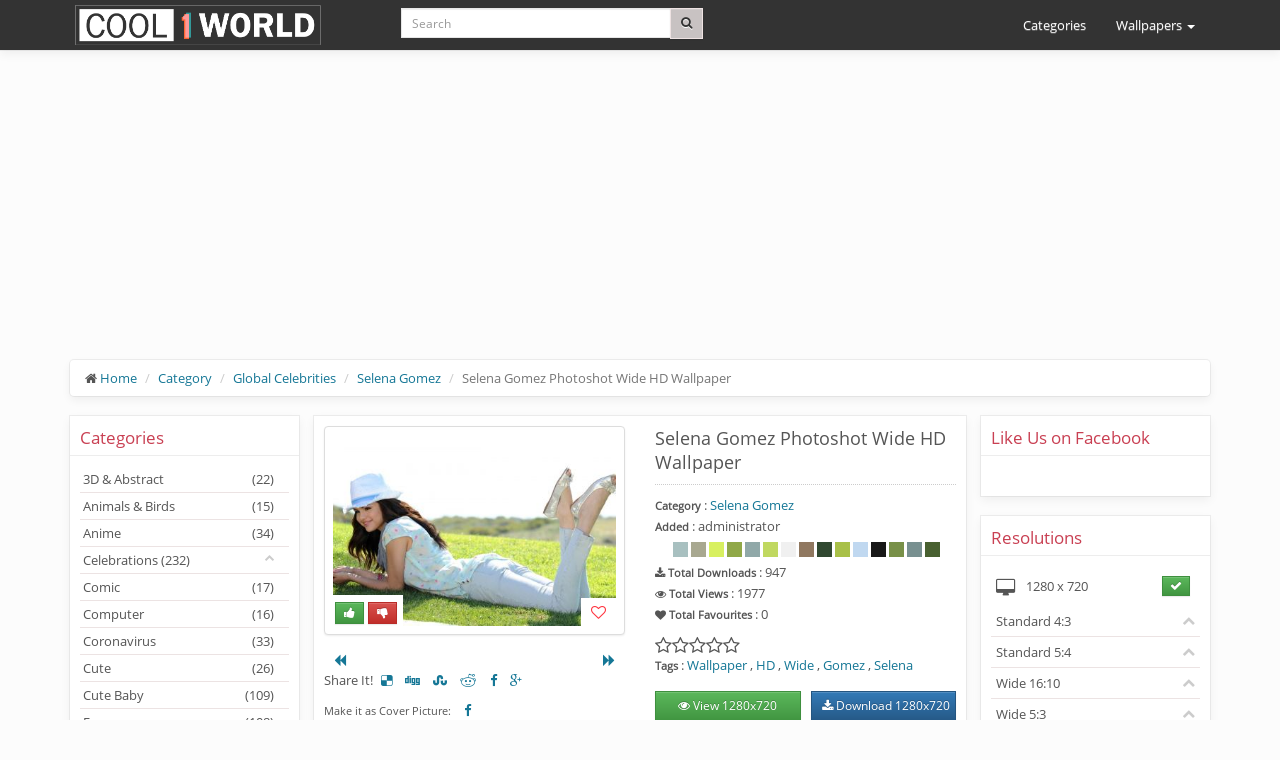

--- FILE ---
content_type: text/html; charset=UTF-8
request_url: https://cool1world.com/wallpaper/global-celebrities/selena-gomez/selena-gomez-photoshot-wide-hd-wallpaper/3M
body_size: 15305
content:
<!doctype html>
<html>
<head>
    <script data-ad-client="ca-pub-0643893892851275" async src="https://pagead2.googlesyndication.com/pagead/js/adsbygoogle.js"></script>

    <title>Selena Gomez Photoshot Wide HD Wallpaper</title>


    <meta name="description" content="Download free Selena Gomez Photoshot Wide HD Wallpaper for your tablet, desktop, ipad, mobile phone device resolution - Wide HD Wallpapers"/>


    <meta name="keywords" content="Selena Gomez Photoshot Wide HD Wallpaper"/>

<meta name="robots" content="index,follow"/>
<meta http-equiv="Content-Type" content="text/html; charset=UTF-8">
<meta name="viewport" content="width=device-width, initial-scale=1.0">
<meta name="google-site-verification" content="EkcbggdNZVaMAKPGZIsgR9vCbmlnjMXdVwi4yGY5K8I" />
<link href="https://cool1world.com/themes/default/assets/css/bootstrap.min.css" rel="stylesheet" media="all">
<link href="https://cool1world.com/themes/default/assets/css/bootstrap-theme.min.css" rel="stylesheet" media="all">
<link href="https://cool1world.com/themes/default/assets/css/font-awesome.min.css" rel="stylesheet" media="all">
<link href="https://cool1world.com/themes/default/assets/css/style.css" rel="stylesheet" media="all">
<link rel="shortcut icon" type="image/x-icon" href="https://cool1world.com/favicon.png">
</head>
<body>
<div id="fb-root"></div>
<script async defer crossorigin="anonymous" src="https://connect.facebook.net/en_GB/sdk.js#xfbml=1&autoLogAppEvents=1&version=v8.0&appId=133564810056897" nonce="utOvWwwr"></script>

<div id="header">
    <nav class="navbar navbar-default" role="navigation">
    <div class="container">
        <div class="navbar-header">
            <button type="button" class="navbar-toggle" data-toggle="collapse"
                    data-target="#bs-example-navbar-collapse-1">
                <span class="sr-only">Toggle navigation</span>
                <span class="icon-bar"></span>
                <span class="icon-bar"></span>
                <span class="icon-bar"></span>
            </button>
            <a class="navbar-brand" href="https://cool1world.com/">
                <img src="https://cool1world.com/themes/default/assets/img/logo.png" height="50px" title="Selena Gomez Photoshot Wide HD Wallpaper"/>
                <!--<span class="blue">Cool</span>-->
                <!--<span class="orange">1</span>-->
                <!--<span class="red">World</span>-->
            </a>
        </div>

        <div class="collapse navbar-collapse" id="bs-example-navbar-collapse-1">
            <form action="https://cool1world.com/search" method="get" class="wSearch search_form navbar-form navbar-left" accept-charset="utf-8">

            <div class="input-group">
                <input type="text" name="q" class="form-control input-sm sk" placeholder="Search">
                  <span class="input-group-btn">
                    <button type="submit" class="btn btn-default btn-sm"><i class="fa fa-search"></i>
                    </button>
                  </span>
            </div>

            </form>            <ul class="nav navbar-nav navbar-right">
                <li class=""><a
                        href="https://cool1world.com/category">Categories</a>
                </li>
                <li class="dropdown">
                    <a href="#" class="dropdown-toggle"
                       data-toggle="dropdown">Wallpapers <b
                            class="caret"></b></a>
                    <ul class="dropdown-menu">
                        <li>
                            <a href="https://cool1world.com/wallpapers/latest">Latest</a>
                        </li>
                        <li>
                            <a href="https://cool1world.com/wallpapers/download">Downloads</a>
                        </li>
                        <li>
                            <a href="https://cool1world.com/wallpapers/view">Views</a>
                        </li>
                        <li>
                            <a href="https://cool1world.com/wallpapers/favourite">Favourites</a>
                        </li>
                        <li>
                            <a href="https://cool1world.com/wallpapers/rating">Rating</a>
                        </li>
                        <li>
                            <a href="https://cool1world.com/wallpapers/random">Random</a>
                        </li>
                    </ul>
                </li>
                                    <!--<li>-->
                    <!--    <a href="https://cool1world.com/account/login">-->
                    <!--        <i class="fa fa-sign-in fa-big"></i>-->
                    <!--        Login-->
                    <!--    </a>-->
                    <!--</li>-->
                            </ul>
        </div>
    </div>
</nav>



</div>

<div id="contents">
    <div class="container">
        <!--Ads-->
        <script async src="https://pagead2.googlesyndication.com/pagead/js/adsbygoogle.js"></script>
<!-- cool searches -->
<ins class="adsbygoogle"
     style="display:block"
     data-ad-client="ca-pub-0643893892851275"
     data-ad-slot="2376151280"
     data-ad-format="link"
     data-full-width-responsive="true"></ins>
<script>
     (adsbygoogle = window.adsbygoogle || []).push({});
</script>
                    <ol class="breadcrumb hidden-xs">
                <li><i class="fa fa-home"></i> <a href="https://cool1world.com/">Home</a></li>
                                                            <li><a href="https://cool1world.com/category">Category</a></li>
                                                                                <li><a href="https://cool1world.com/category/global-celebrities">Global Celebrities</a></li>
                                                                                <li><a href="https://cool1world.com/category/global-celebrities/selena-gomez">Selena Gomez</a></li>
                                                                                <li class="active">Selena Gomez Photoshot Wide HD Wallpaper</li>
                                                </ol>
        
        <div class="row">
            <div style="padding-right: 0" class="col-xs-4 col-sm-25 hidden-xs hidden-sm">
                <div class="white_box categories">
                    <div class="box_title">Categories</div>
                    <div class="box-body">
                        <div class="categories_list">
    
        
    <ul id="g_0" class="level_0 list-unstyled">
        
        
            
            
            
                <li class="3d-abstract">
                    <a href="https://cool1world.com/category/3d-abstract">
                        3D & Abstract
                        <span class="pull-right">
                            
                                (22)
                            
                        </span>
                    </a>
                </li>
            
        
            
            
            
                <li class="animals-and-birds">
                    <a href="https://cool1world.com/category/animals-and-birds">
                        Animals & Birds
                        <span class="pull-right">
                            
                                (15)
                            
                        </span>
                    </a>
                </li>
            
        
            
            
            
                <li class="anime">
                    <a href="https://cool1world.com/category/anime">
                        Anime
                        <span class="pull-right">
                            
                                (34)
                            
                        </span>
                    </a>
                </li>
            
        
            
            
            
                <li data-target="#g_1" class="has-child  g_1 celebrations">
                    <a href="https://cool1world.com/category/celebrations">
                        Celebrations
                        <span class="">
                            
                                (232)
                            
                        </span>
                    </a>
                    
    <ul id="g_1" class="level_1 collapse list-unstyled">
        
            <li>
                <a href="https://cool1world.com/category/celebrations">
                    All Celebrations
                    <span class="pull-right">
                        
                            (232)
                        
                    </span>
                </a>
            </li>
        
        
            
            
            
                <li class="15-august-independence-day">
                    <a href="https://cool1world.com/category/celebrations/15-august-independence-day">
                        15 August
                        <span class="pull-right">
                            
                                (9)
                            
                        </span>
                    </a>
                </li>
            
        
            
            
            
                <li class="christmas">
                    <a href="https://cool1world.com/category/celebrations/christmas">
                        Christmas
                        <span class="pull-right">
                            
                                (51)
                            
                        </span>
                    </a>
                </li>
            
        
            
            
            
                <li class="columbus-day">
                    <a href="https://cool1world.com/category/celebrations/columbus-day">
                        Columbus Day
                        <span class="pull-right">
                            
                                (15)
                            
                        </span>
                    </a>
                </li>
            
        
            
            
            
                <li class="dhanteras">
                    <a href="https://cool1world.com/category/celebrations/dhanteras">
                        Dhanteras
                        <span class="pull-right">
                            
                                (12)
                            
                        </span>
                    </a>
                </li>
            
        
            
            
            
                <li class="diwali">
                    <a href="https://cool1world.com/category/celebrations/diwali">
                        Diwali
                        <span class="pull-right">
                            
                                (33)
                            
                        </span>
                    </a>
                </li>
            
        
            
            
            
                <li class="dussehra">
                    <a href="https://cool1world.com/category/celebrations/dussehra">
                        Dussehra
                        <span class="pull-right">
                            
                                (3)
                            
                        </span>
                    </a>
                </li>
            
        
            
            
            
                <li class="holi">
                    <a href="https://cool1world.com/category/celebrations/holi">
                        Holi
                        <span class="pull-right">
                            
                                (28)
                            
                        </span>
                    </a>
                </li>
            
        
            
            
            
                <li class="karwa-chauth">
                    <a href="https://cool1world.com/category/celebrations/karwa-chauth">
                        Karwa Chauth
                        <span class="pull-right">
                            
                                (23)
                            
                        </span>
                    </a>
                </li>
            
        
            
            
            
                <li class="kumbh-mela">
                    <a href="https://cool1world.com/category/celebrations/kumbh-mela">
                        Kumbh Mela
                        <span class="pull-right">
                            
                                (15)
                            
                        </span>
                    </a>
                </li>
            
        
            
            
            
                <li class="navratri">
                    <a href="https://cool1world.com/category/celebrations/navratri">
                        Navratri
                        <span class="pull-right">
                            
                                (18)
                            
                        </span>
                    </a>
                </li>
            
        
            
            
            
                <li data-target="#g_2" class="has-child  g_2 new-year">
                    <a href="https://cool1world.com/category/celebrations/new-year">
                        New Year
                        <span class="">
                            
                                (25)
                            
                        </span>
                    </a>
                    
    <ul id="g_2" class="level_2 collapse list-unstyled">
        
            <li>
                <a href="https://cool1world.com/category/celebrations/new-year">
                    All New Year
                    <span class="pull-right">
                        
                            (25)
                        
                    </span>
                </a>
            </li>
        
        
            
            
            
                <li class="new-year-2025">
                    <a href="https://cool1world.com/category/celebrations/new-year/new-year-2025">
                        2025
                        <span class="pull-right">
                            
                                (7)
                            
                        </span>
                    </a>
                </li>
            
        
            
            
            
                <li class="new-year-2026">
                    <a href="https://cool1world.com/category/celebrations/new-year/new-year-2026">
                        2026
                        <span class="pull-right">
                            
                                (18)
                            
                        </span>
                    </a>
                </li>
            
        
    </ul>
    
                </li>
            
        
    </ul>
    
                </li>
            
        
            
            
            
                <li class="comic">
                    <a href="https://cool1world.com/category/comic">
                        Comic
                        <span class="pull-right">
                            
                                (17)
                            
                        </span>
                    </a>
                </li>
            
        
            
            
            
                <li class="computer">
                    <a href="https://cool1world.com/category/computer">
                        Computer
                        <span class="pull-right">
                            
                                (16)
                            
                        </span>
                    </a>
                </li>
            
        
            
            
            
                <li class="coronavirus">
                    <a href="https://cool1world.com/category/coronavirus">
                        Coronavirus
                        <span class="pull-right">
                            
                                (33)
                            
                        </span>
                    </a>
                </li>
            
        
            
            
            
                <li class="cute">
                    <a href="https://cool1world.com/category/cute">
                        Cute
                        <span class="pull-right">
                            
                                (26)
                            
                        </span>
                    </a>
                </li>
            
        
            
            
            
                <li class="cute-baby">
                    <a href="https://cool1world.com/category/cute-baby">
                        Cute Baby
                        <span class="pull-right">
                            
                                (109)
                            
                        </span>
                    </a>
                </li>
            
        
            
            
            
                <li class="funny">
                    <a href="https://cool1world.com/category/funny">
                        Funny
                        <span class="pull-right">
                            
                                (108)
                            
                        </span>
                    </a>
                </li>
            
        
            
            
            
                <li data-target="#g_3" class="has-child  g_3 games">
                    <a href="https://cool1world.com/category/games">
                        Games
                        <span class="">
                            
                                (72)
                            
                        </span>
                    </a>
                    
    <ul id="g_3" class="level_3 collapse list-unstyled">
        
            <li>
                <a href="https://cool1world.com/category/games">
                    All Games
                    <span class="pull-right">
                        
                            (72)
                        
                    </span>
                </a>
            </li>
        
        
            
            
            
                <li class="assassins-creed">
                    <a href="https://cool1world.com/category/games/assassins-creed">
                        Assassin's Creed
                        <span class="pull-right">
                            
                                (15)
                            
                        </span>
                    </a>
                </li>
            
        
            
            
            
                <li class="grand-theft-auto-v">
                    <a href="https://cool1world.com/category/games/grand-theft-auto-v">
                        Grand Theft Auto V
                        <span class="pull-right">
                            
                                (7)
                            
                        </span>
                    </a>
                </li>
            
        
            
            
            
                <li class="top-ten-games">
                    <a href="https://cool1world.com/category/games/top-ten-games">
                        Top Ten Games
                        <span class="pull-right">
                            
                                (50)
                            
                        </span>
                    </a>
                </li>
            
        
    </ul>
    
                </li>
            
        
            
            
            
                <li class="girls">
                    <a href="https://cool1world.com/category/girls">
                        Girls
                        <span class="pull-right">
                            
                                (20)
                            
                        </span>
                    </a>
                </li>
            
        
            
            
            
                <li data-target="#g_4" class="has-child  g_4 global-celebrities">
                    <a href="https://cool1world.com/category/global-celebrities">
                        Global Celebrities
                        <span class="">
                            
                                (2120)
                            
                        </span>
                    </a>
                    
    <ul id="g_4" class="level_4 collapse list-unstyled">
        
            <li>
                <a href="https://cool1world.com/category/global-celebrities">
                    All Global Celebrities
                    <span class="pull-right">
                        
                            (2120)
                        
                    </span>
                </a>
            </li>
        
        
            
            
            
                <li class="alexandra-daddario">
                    <a href="https://cool1world.com/category/global-celebrities/alexandra-daddario">
                        Alexandra Daddario
                        <span class="pull-right">
                            
                                (68)
                            
                        </span>
                    </a>
                </li>
            
        
            
            
            
                <li class="amanda-cerny">
                    <a href="https://cool1world.com/category/global-celebrities/amanda-cerny">
                        Amanda Cerny
                        <span class="pull-right">
                            
                                (31)
                            
                        </span>
                    </a>
                </li>
            
        
            
            
            
                <li class="amanda-seyfried">
                    <a href="https://cool1world.com/category/global-celebrities/amanda-seyfried">
                        Amanda Seyfried
                        <span class="pull-right">
                            
                                (47)
                            
                        </span>
                    </a>
                </li>
            
        
            
            
            
                <li class="amber-heard">
                    <a href="https://cool1world.com/category/global-celebrities/amber-heard">
                        Amber Heard
                        <span class="pull-right">
                            
                                (58)
                            
                        </span>
                    </a>
                </li>
            
        
            
            
            
                <li class="angelina-jolie">
                    <a href="https://cool1world.com/category/global-celebrities/angelina-jolie">
                        Angelina Jolie
                        <span class="pull-right">
                            
                                (15)
                            
                        </span>
                    </a>
                </li>
            
        
            
            
            
                <li class="anne-hathaway">
                    <a href="https://cool1world.com/category/global-celebrities/anne-hathaway">
                        Anne Hathaway
                        <span class="pull-right">
                            
                                (75)
                            
                        </span>
                    </a>
                </li>
            
        
            
            
            
                <li class="ashley-benson">
                    <a href="https://cool1world.com/category/global-celebrities/ashley-benson">
                        Ashley Benson
                        <span class="pull-right">
                            
                                (39)
                            
                        </span>
                    </a>
                </li>
            
        
            
            
            
                <li class="barbara-palvin">
                    <a href="https://cool1world.com/category/global-celebrities/barbara-palvin">
                        Barbara Palvin
                        <span class="pull-right">
                            
                                (20)
                            
                        </span>
                    </a>
                </li>
            
        
            
            
            
                <li class="blake-lively">
                    <a href="https://cool1world.com/category/global-celebrities/blake-lively">
                        Blake Lively
                        <span class="pull-right">
                            
                                (43)
                            
                        </span>
                    </a>
                </li>
            
        
            
            
            
                <li class="brooklyn-decker">
                    <a href="https://cool1world.com/category/global-celebrities/brooklyn-decker">
                        Brooklyn Decker
                        <span class="pull-right">
                            
                                (4)
                            
                        </span>
                    </a>
                </li>
            
        
            
            
            
                <li class="cameron-diaz">
                    <a href="https://cool1world.com/category/global-celebrities/cameron-diaz">
                        Cameron Diaz
                        <span class="pull-right">
                            
                                (13)
                            
                        </span>
                    </a>
                </li>
            
        
            
            
            
                <li class="candice-swanepoel">
                    <a href="https://cool1world.com/category/global-celebrities/candice-swanepoel">
                        Candice Swanepoel
                        <span class="pull-right">
                            
                                (8)
                            
                        </span>
                    </a>
                </li>
            
        
            
            
            
                <li class="charlize-theron">
                    <a href="https://cool1world.com/category/global-celebrities/charlize-theron">
                        Charlize Theron
                        <span class="pull-right">
                            
                                (14)
                            
                        </span>
                    </a>
                </li>
            
        
            
            
            
                <li class="chloe-grace-moretz">
                    <a href="https://cool1world.com/category/global-celebrities/chloe-grace-moretz">
                        Chloë Grace Moretz
                        <span class="pull-right">
                            
                                (92)
                            
                        </span>
                    </a>
                </li>
            
        
            
            
            
                <li class="drew-barrymore">
                    <a href="https://cool1world.com/category/global-celebrities/drew-barrymore">
                        Drew Barrymore
                        <span class="pull-right">
                            
                                (10)
                            
                        </span>
                    </a>
                </li>
            
        
            
            
            
                <li class="emilia-clarke">
                    <a href="https://cool1world.com/category/global-celebrities/emilia-clarke">
                        Emilia Clarke
                        <span class="pull-right">
                            
                                (13)
                            
                        </span>
                    </a>
                </li>
            
        
            
            
            
                <li class="emma-roberts">
                    <a href="https://cool1world.com/category/global-celebrities/emma-roberts">
                        Emma Roberts
                        <span class="pull-right">
                            
                                (29)
                            
                        </span>
                    </a>
                </li>
            
        
            
            
            
                <li class="emma-stone">
                    <a href="https://cool1world.com/category/global-celebrities/emma-stone">
                        Emma Stone
                        <span class="pull-right">
                            
                                (19)
                            
                        </span>
                    </a>
                </li>
            
        
            
            
            
                <li class="emma-watson">
                    <a href="https://cool1world.com/category/global-celebrities/emma-watson">
                        Emma Watson
                        <span class="pull-right">
                            
                                (31)
                            
                        </span>
                    </a>
                </li>
            
        
            
            
            
                <li class="eva-green">
                    <a href="https://cool1world.com/category/global-celebrities/eva-green">
                        Eva Green
                        <span class="pull-right">
                            
                                (16)
                            
                        </span>
                    </a>
                </li>
            
        
            
            
            
                <li class="gigi-hadid">
                    <a href="https://cool1world.com/category/global-celebrities/gigi-hadid">
                        Gigi Hadid
                        <span class="pull-right">
                            
                                (10)
                            
                        </span>
                    </a>
                </li>
            
        
            
            
            
                <li class="hailee-steinfeld">
                    <a href="https://cool1world.com/category/global-celebrities/hailee-steinfeld">
                        Hailee Steinfeld
                        <span class="pull-right">
                            
                                (20)
                            
                        </span>
                    </a>
                </li>
            
        
            
            
            
                <li class="halle-berry">
                    <a href="https://cool1world.com/category/global-celebrities/halle-berry">
                        Halle Berry
                        <span class="pull-right">
                            
                                (10)
                            
                        </span>
                    </a>
                </li>
            
        
            
            
            
                <li class="hayden-panettiere">
                    <a href="https://cool1world.com/category/global-celebrities/hayden-panettiere">
                        Hayden Panettiere
                        <span class="pull-right">
                            
                                (20)
                            
                        </span>
                    </a>
                </li>
            
        
            
            
            
                <li class="hilary-duff">
                    <a href="https://cool1world.com/category/global-celebrities/hilary-duff">
                        Hilary Duff
                        <span class="pull-right">
                            
                                (30)
                            
                        </span>
                    </a>
                </li>
            
        
            
            
            
                <li class="jennifer-aniston">
                    <a href="https://cool1world.com/category/global-celebrities/jennifer-aniston">
                        Jennifer Aniston
                        <span class="pull-right">
                            
                                (13)
                            
                        </span>
                    </a>
                </li>
            
        
            
            
            
                <li class="jennifer-connelly">
                    <a href="https://cool1world.com/category/global-celebrities/jennifer-connelly">
                        Jennifer Connelly
                        <span class="pull-right">
                            
                                (23)
                            
                        </span>
                    </a>
                </li>
            
        
            
            
            
                <li class="jennifer-lawrence">
                    <a href="https://cool1world.com/category/global-celebrities/jennifer-lawrence">
                        Jennifer Lawrence
                        <span class="pull-right">
                            
                                (41)
                            
                        </span>
                    </a>
                </li>
            
        
            
            
            
                <li class="jennifer-love-hewitt">
                    <a href="https://cool1world.com/category/global-celebrities/jennifer-love-hewitt">
                        Jennifer Love Hewitt
                        <span class="pull-right">
                            
                                (11)
                            
                        </span>
                    </a>
                </li>
            
        
            
            
            
                <li class="julia-roberts">
                    <a href="https://cool1world.com/category/global-celebrities/julia-roberts">
                        Julia Roberts
                        <span class="pull-right">
                            
                                (10)
                            
                        </span>
                    </a>
                </li>
            
        
            
            
            
                <li class="kate-upton">
                    <a href="https://cool1world.com/category/global-celebrities/kate-upton">
                        Kate Upton
                        <span class="pull-right">
                            
                                (21)
                            
                        </span>
                    </a>
                </li>
            
        
            
            
            
                <li class="katherine-mcnamara">
                    <a href="https://cool1world.com/category/global-celebrities/katherine-mcnamara">
                        Katherine McNamara
                        <span class="pull-right">
                            
                                (32)
                            
                        </span>
                    </a>
                </li>
            
        
            
            
            
                <li class="keira-knightley">
                    <a href="https://cool1world.com/category/global-celebrities/keira-knightley">
                        Keira Knightley
                        <span class="pull-right">
                            
                                (90)
                            
                        </span>
                    </a>
                </li>
            
        
            
            
            
                <li class="kristen-stewart">
                    <a href="https://cool1world.com/category/global-celebrities/kristen-stewart">
                        Kristen Stewart
                        <span class="pull-right">
                            
                                (33)
                            
                        </span>
                    </a>
                </li>
            
        
            
            
            
                <li class="margot-robbie">
                    <a href="https://cool1world.com/category/global-celebrities/margot-robbie">
                        Margot Robbie
                        <span class="pull-right">
                            
                                (28)
                            
                        </span>
                    </a>
                </li>
            
        
            
            
            
                <li class="marion-cotillard">
                    <a href="https://cool1world.com/category/global-celebrities/marion-cotillard">
                        Marion Cotillard
                        <span class="pull-right">
                            
                                (10)
                            
                        </span>
                    </a>
                </li>
            
        
            
            
            
                <li class="megan-fox">
                    <a href="https://cool1world.com/category/global-celebrities/megan-fox">
                        Megan Fox
                        <span class="pull-right">
                            
                                (88)
                            
                        </span>
                    </a>
                </li>
            
        
            
            
            
                <li class="meghan-markle">
                    <a href="https://cool1world.com/category/global-celebrities/meghan-markle">
                        Meghan Markle
                        <span class="pull-right">
                            
                                (7)
                            
                        </span>
                    </a>
                </li>
            
        
            
            
            
                <li class="mila-kunis">
                    <a href="https://cool1world.com/category/global-celebrities/mila-kunis">
                        Mila Kunis
                        <span class="pull-right">
                            
                                (46)
                            
                        </span>
                    </a>
                </li>
            
        
            
            
            
                <li class="miranda-kerr">
                    <a href="https://cool1world.com/category/global-celebrities/miranda-kerr">
                        Miranda Kerr
                        <span class="pull-right">
                            
                                (12)
                            
                        </span>
                    </a>
                </li>
            
        
            
            
            
                <li class="monika-jaros">
                    <a href="https://cool1world.com/category/global-celebrities/monika-jaros">
                        Monika Jaros
                        <span class="pull-right">
                            
                                (5)
                            
                        </span>
                    </a>
                </li>
            
        
            
            
            
                <li class="natalie-martinez">
                    <a href="https://cool1world.com/category/global-celebrities/natalie-martinez">
                        Natalie Martinez
                        <span class="pull-right">
                            
                                (8)
                            
                        </span>
                    </a>
                </li>
            
        
            
            
            
                <li class="natalie-portman">
                    <a href="https://cool1world.com/category/global-celebrities/natalie-portman">
                        Natalie Portman
                        <span class="pull-right">
                            
                                (93)
                            
                        </span>
                    </a>
                </li>
            
        
            
            
            
                <li class="nicola-peltz">
                    <a href="https://cool1world.com/category/global-celebrities/nicola-peltz">
                        Nicola Peltz
                        <span class="pull-right">
                            
                                (11)
                            
                        </span>
                    </a>
                </li>
            
        
            
            
            
                <li class="olivia-wilde">
                    <a href="https://cool1world.com/category/global-celebrities/olivia-wilde">
                        Olivia Wilde
                        <span class="pull-right">
                            
                                (86)
                            
                        </span>
                    </a>
                </li>
            
        
            
            
            
                <li class="rosie-huntington-whiteley">
                    <a href="https://cool1world.com/category/global-celebrities/rosie-huntington-whiteley">
                        Rosie Huntington Whiteley
                        <span class="pull-right">
                            
                                (9)
                            
                        </span>
                    </a>
                </li>
            
        
            
            
            
                <li class="sandra-bullock">
                    <a href="https://cool1world.com/category/global-celebrities/sandra-bullock">
                        Sandra Bullock
                        <span class="pull-right">
                            
                                (28)
                            
                        </span>
                    </a>
                </li>
            
        
            
            
            
                <li class="scarlett-johansson">
                    <a href="https://cool1world.com/category/global-celebrities/scarlett-johansson">
                        Scarlett Johansson
                        <span class="pull-right">
                            
                                (153)
                            
                        </span>
                    </a>
                </li>
            
        
            
            
            
                <li class="selena-gomez">
                    <a href="https://cool1world.com/category/global-celebrities/selena-gomez">
                        Selena Gomez
                        <span class="pull-right">
                            
                                (123)
                            
                        </span>
                    </a>
                </li>
            
        
            
            
            
                <li class="shanina-shaik">
                    <a href="https://cool1world.com/category/global-celebrities/shanina-shaik">
                        Shanina Shaik
                        <span class="pull-right">
                            
                                (4)
                            
                        </span>
                    </a>
                </li>
            
        
            
            
            
                <li class="sophie-turner">
                    <a href="https://cool1world.com/category/global-celebrities/sophie-turner">
                        Sophie Turner
                        <span class="pull-right">
                            
                                (53)
                            
                        </span>
                    </a>
                </li>
            
        
            
            
            
                <li class="taylor-swift">
                    <a href="https://cool1world.com/category/global-celebrities/taylor-swift">
                        Taylor Swift
                        <span class="pull-right">
                            
                                (94)
                            
                        </span>
                    </a>
                </li>
            
        
            
            
            
                <li class="top-female-celebrity">
                    <a href="https://cool1world.com/category/global-celebrities/top-female-celebrity">
                        Top Female Celebrity
                        <span class="pull-right">
                            
                                (253)
                            
                        </span>
                    </a>
                </li>
            
        
    </ul>
    
                </li>
            
        
            
            
            
                <li data-target="#g_5" class="has-child  g_5 gods">
                    <a href="https://cool1world.com/category/gods">
                        Gods
                        <span class="">
                            
                                (223)
                            
                        </span>
                    </a>
                    
    <ul id="g_5" class="level_5 collapse list-unstyled">
        
            <li>
                <a href="https://cool1world.com/category/gods">
                    All Gods
                    <span class="pull-right">
                        
                            (223)
                        
                    </span>
                </a>
            </li>
        
        
            
            
            
                <li class="goddess-durga">
                    <a href="https://cool1world.com/category/gods/goddess-durga">
                        Goddess Durga
                        <span class="pull-right">
                            
                                (26)
                            
                        </span>
                    </a>
                </li>
            
        
            
            
            
                <li class="lord-buddha">
                    <a href="https://cool1world.com/category/gods/lord-buddha">
                        Lord Buddha
                        <span class="pull-right">
                            
                                (43)
                            
                        </span>
                    </a>
                </li>
            
        
            
            
            
                <li class="lord-ganesha">
                    <a href="https://cool1world.com/category/gods/lord-ganesha">
                        Lord Ganesha
                        <span class="pull-right">
                            
                                (35)
                            
                        </span>
                    </a>
                </li>
            
        
            
            
            
                <li class="lord-hanuman">
                    <a href="https://cool1world.com/category/gods/lord-hanuman">
                        Lord Hanuman
                        <span class="pull-right">
                            
                                (18)
                            
                        </span>
                    </a>
                </li>
            
        
            
            
            
                <li class="lord-krishna">
                    <a href="https://cool1world.com/category/gods/lord-krishna">
                        Lord Krishna
                        <span class="pull-right">
                            
                                (17)
                            
                        </span>
                    </a>
                </li>
            
        
            
            
            
                <li class="lord-rama">
                    <a href="https://cool1world.com/category/gods/lord-rama">
                        Lord Rama
                        <span class="pull-right">
                            
                                (29)
                            
                        </span>
                    </a>
                </li>
            
        
            
            
            
                <li class="lord-shiva">
                    <a href="https://cool1world.com/category/gods/lord-shiva">
                        Lord Shiva
                        <span class="pull-right">
                            
                                (40)
                            
                        </span>
                    </a>
                </li>
            
        
            
            
            
                <li class="lord-vishnu">
                    <a href="https://cool1world.com/category/gods/lord-vishnu">
                        Lord Vishnu
                        <span class="pull-right">
                            
                                (15)
                            
                        </span>
                    </a>
                </li>
            
        
    </ul>
    
                </li>
            
        
            
            
            
                <li data-target="#g_6" class="has-child  g_6 indian-celebrities">
                    <a href="https://cool1world.com/category/indian-celebrities">
                        Indian Celebrities
                        <span class="">
                            
                                (346)
                            
                        </span>
                    </a>
                    
    <ul id="g_6" class="level_6 collapse list-unstyled">
        
            <li>
                <a href="https://cool1world.com/category/indian-celebrities">
                    All Indian Celebrities
                    <span class="pull-right">
                        
                            (346)
                        
                    </span>
                </a>
            </li>
        
        
            
            
            
                <li class="adah-sharma">
                    <a href="https://cool1world.com/category/indian-celebrities/adah-sharma">
                        Adah Sharma
                        <span class="pull-right">
                            
                                (22)
                            
                        </span>
                    </a>
                </li>
            
        
            
            
            
                <li class="aditi-rao-hydari">
                    <a href="https://cool1world.com/category/indian-celebrities/aditi-rao-hydari">
                        Aditi Rao Hydari
                        <span class="pull-right">
                            
                                (34)
                            
                        </span>
                    </a>
                </li>
            
        
            
            
            
                <li class="aishwarya-rai">
                    <a href="https://cool1world.com/category/indian-celebrities/aishwarya-rai">
                        Aishwarya Rai
                        <span class="pull-right">
                            
                                (58)
                            
                        </span>
                    </a>
                </li>
            
        
            
            
            
                <li class="alia-bhatt">
                    <a href="https://cool1world.com/category/indian-celebrities/alia-bhatt">
                        Alia Bhatt
                        <span class="pull-right">
                            
                                (54)
                            
                        </span>
                    </a>
                </li>
            
        
            
            
            
                <li class="amyra-dastur">
                    <a href="https://cool1world.com/category/indian-celebrities/amyra-dastur">
                        Amyra Dastur
                        <span class="pull-right">
                            
                                (20)
                            
                        </span>
                    </a>
                </li>
            
        
            
            
            
                <li class="elnaaz-norouzi">
                    <a href="https://cool1world.com/category/indian-celebrities/elnaaz-norouzi">
                        Elnaaz Norouzi
                        <span class="pull-right">
                            
                                (32)
                            
                        </span>
                    </a>
                </li>
            
        
            
            
            
                <li class="isha-talwar">
                    <a href="https://cool1world.com/category/indian-celebrities/isha-talwar">
                        Isha Talwar
                        <span class="pull-right">
                            
                                (17)
                            
                        </span>
                    </a>
                </li>
            
        
            
            
            
                <li class="kajal-aggarwal">
                    <a href="https://cool1world.com/category/indian-celebrities/kajal-aggarwal">
                        Kajal Aggarwal
                        <span class="pull-right">
                            
                                (41)
                            
                        </span>
                    </a>
                </li>
            
        
            
            
            
                <li class="shriya-saran">
                    <a href="https://cool1world.com/category/indian-celebrities/shriya-saran">
                        Shriya Saran
                        <span class="pull-right">
                            
                                (50)
                            
                        </span>
                    </a>
                </li>
            
        
            
            
            
                <li class="tamanna-bhatia">
                    <a href="https://cool1world.com/category/indian-celebrities/tamanna-bhatia">
                        Tamanna Bhatia
                        <span class="pull-right">
                            
                                (18)
                            
                        </span>
                    </a>
                </li>
            
        
    </ul>
    
                </li>
            
        
            
            
            
                <li class="love">
                    <a href="https://cool1world.com/category/love">
                        Love
                        <span class="pull-right">
                            
                                (24)
                            
                        </span>
                    </a>
                </li>
            
        
            
            
            
                <li class="music">
                    <a href="https://cool1world.com/category/music">
                        Music
                        <span class="pull-right">
                            
                                (24)
                            
                        </span>
                    </a>
                </li>
            
        
            
            
            
                <li class="nature">
                    <a href="https://cool1world.com/category/nature">
                        Nature
                        <span class="pull-right">
                            
                                (26)
                            
                        </span>
                    </a>
                </li>
            
        
    </ul>
    
        
            <span class="hide active_category">["global-celebrities","selena-gomez"]</span>
        
    
</div>


                    </div>
                </div>

                <!-- <div class="white_box sponsor">
                    <div class="box_title">Sponsor</div>
                    <div class="box-body">
                        
                    </div>
                </div> -->
            </div>
            <div class="col-xs-12 col-sm-70">
                <div class="cbody">
                    

                                                                        <div class="white_box">
<div class="box-body">
<span class="hide WallHashID">3M</span>

<div class="row">
<div class="col-sm-6">
    <div class="wallpaper_image">
        <img class="thumbnail img-responsive"
             style="width:100%; height:auto; display:block; max-width:400px;max-height: 270px;"
             src="/uploads/cache/500017793/selena-gomez-photoshot-wide-hd-wallpaper-3M-400x270-MM-78.jpg"
             alt="Selena Gomez Photoshot Wide HD Wallpaper">

        <div class="votes">
                        <span data-loading_msg="Loading to Vote Up"
                              data-guest_msg="Please Login in order to Vote"
                              data-toggle="tooltip" data-placement="bottom" data-original-title="Vote Up"
                              class="voteup btn btn-success btn-xs"><i class="fa fa-thumbs-up"></i> <span
                                class="text"></span></span>
                        <span data-loading_msg="Loading to Vote Down"
                              data-guest_msg="Please Login in order to Vote"
                              data-toggle="tooltip" data-placement="bottom" data-original-title="Vote Down"
                              class="votedown btn btn-danger btn-xs"><i
                                class="fa fa-thumbs-down"></i> <span
                                class="text"></span></span>
        </div>
        <div data-guest_msg="Please Login to add this in Favorite list"
             data-loading_msg_add="Loading - Adding this to your Favorites"
             data-loading_msg_remove="Loading - Removing this from your Favorites"
             data-added="0"
             class="favorites toggle_favorite">
            
                <i class="fa fa-heart-o"></i>
            
        </div>
    </div>
    
        <div class="next_prev">
            
                <div class="pull-left">
                    
                    <a data-toggle="tooltip" data-placement="bottom"
                       title="Previous: Selena Gomez Stunner Looks HD Wallpaper"
                       href="https://cool1world.com/wallpaper/global-celebrities/selena-gomez/selena-gomez-stunner-looks-hd-wallpaper/41"><i
                            class="fa fa-backward"></i></a>
                </div>
            
            
                <div class="pull-right">
                    
                    <a data-toggle="tooltip" data-placement="bottom"
                       title="Next: Gorgeous Selena Gomez Full HD Wallpaper"
                       href="https://cool1world.com/wallpaper/global-celebrities/selena-gomez/gorgeous-selena-gomez-full-hd-wallpaper/2K"><i
                            class="fa fa-forward"></i></a>
                </div>
            
            <div class="loading hide">
                <i class="fa fa-refresh fa-spin"></i>
            </div>
        </div>
    
    <div class="clearfix"></div>

    <span>Share It! </span>
    <ul style=" margin-left: 0; " class="list-inline social_buttons_details">
        <li>
            <a href="http://del.icio.us/post?url=https%3A%2F%2Fcool1world.com%2Fwallpaper%2Fglobal-celebrities%2Fselena-gomez%2Fselena-gomez-photoshot-wide-hd-wallpaper%2F3M&amp;title=Selena Gomez Photoshot Wide HD Wallpaper"
               data-toggle="tooltip" data-placement="bottom" target="_blank" title="Add to Del.icio.us">
                <i class="fa fa-delicious"></i>
            </a>
        </li>
        <li>
            <a href="http://digg.com/submit/?url=https%3A%2F%2Fcool1world.com%2Fwallpaper%2Fglobal-celebrities%2Fselena-gomez%2Fselena-gomez-photoshot-wide-hd-wallpaper%2F3M&amp;title=Selena Gomez Photoshot Wide HD Wallpaper"
               data-toggle="tooltip" data-placement="bottom" target="_blank" title="Add to Digg">
                <i class="fa fa-digg"></i>
            </a>
        </li>
        <li>
            <a href="http://www.stumbleupon.com/submit?url=https%3A%2F%2Fcool1world.com%2Fwallpaper%2Fglobal-celebrities%2Fselena-gomez%2Fselena-gomez-photoshot-wide-hd-wallpaper%2F3M&amp;title=Selena Gomez Photoshot Wide HD Wallpaper"
               data-toggle="tooltip" data-placement="bottom" target="_blank" title="Add to StumbleUpon">
                <i class="fa fa-stumbleupon"></i>
            </a>
        </li>
        <li>
            <a href="http://reddit.com/submit?url=https%3A%2F%2Fcool1world.com%2Fwallpaper%2Fglobal-celebrities%2Fselena-gomez%2Fselena-gomez-photoshot-wide-hd-wallpaper%2F3M&amp;title=Selena Gomez Photoshot Wide HD Wallpaper"
               data-toggle="tooltip" data-placement="bottom" target="_blank" title="Add to Reddit">
                <i class="fa fa-reddit"></i>
            </a>
        </li>
        <li>
            <a href="http://www.facebook.com/share.php?u=https%3A%2F%2Fcool1world.com%2Fwallpaper%2Fglobal-celebrities%2Fselena-gomez%2Fselena-gomez-photoshot-wide-hd-wallpaper%2F3M&amp;t=Selena Gomez Photoshot Wide HD Wallpaper"
               data-toggle="tooltip" data-placement="bottom" target="_blank" title="Share to Facebook">
                <i class="fa fa-facebook"></i>
            </a>
        </li>
        <li>
            <a href="https://plus.google.com/share?url=https%3A%2F%2Fcool1world.com%2Fwallpaper%2Fglobal-celebrities%2Fselena-gomez%2Fselena-gomez-photoshot-wide-hd-wallpaper%2F3M&amp;t=Selena Gomez Photoshot Wide HD Wallpaper"
               data-toggle="tooltip" data-placement="bottom" target="_blank" title="Share to Google Plus">
                <i class="fa fa-google-plus"></i>
            </a>
        </li>
    </ul>

    
        <div class="cover_upload m_t_10">
            <small>Make it as Cover Picture:</small>
            <ul class="list-inline display_inline">
                <li><a href="https://cool1world.com/wallpaper/global-celebrities/selena-gomez/selena-gomez-photoshot-wide-hd-wallpaper/3M/cover/facebook"><i class="fa fa-facebook"></i></a></li>
            </ul>
        </div>
    
</div>
<div class="col-sm-6">
    <div class="wallpaper_title wblock">
        <h2>
            Selena Gomez Photoshot Wide HD Wallpaper
            
            
        </h2>
    </div>
    <div class="wallpaper_category">
        <span class="details_title">Category</span> : <a
            href="https://cool1world.com/category/global-celebrities/selena-gomez">Selena Gomez</a>
    </div>
    <div class="row row-sm">
        <div class="col-xs-6 col-sm-12">
            
            <div class="wallpaper_added wblock">
                <span class="details_title">Added</span>
                : administrator
            </div>
            
            
            
            
                <div class="wallpaper_colors">
                    
                        
                        <a href="https://cool1world.com/search?color=ffffff">
                            <span data-toggle="tooltip" data-placement="bottom"
                                  data-original-title="35.06%"
                                  title="35.06%"
                                  style="background: #ffffff" class="color_block"></span>
                        </a>
                    
                        
                        <a href="https://cool1world.com/search?color=a8c0c0">
                            <span data-toggle="tooltip" data-placement="bottom"
                                  data-original-title="11.28%"
                                  title="11.28%"
                                  style="background: #a8c0c0" class="color_block"></span>
                        </a>
                    
                        
                        <a href="https://cool1world.com/search?color=a8a890">
                            <span data-toggle="tooltip" data-placement="bottom"
                                  data-original-title="5.7%"
                                  title="5.7%"
                                  style="background: #a8a890" class="color_block"></span>
                        </a>
                    
                        
                        <a href="https://cool1world.com/search?color=d8f060">
                            <span data-toggle="tooltip" data-placement="bottom"
                                  data-original-title="5.17%"
                                  title="5.17%"
                                  style="background: #d8f060" class="color_block"></span>
                        </a>
                    
                        
                        <a href="https://cool1world.com/search?color=90a848">
                            <span data-toggle="tooltip" data-placement="bottom"
                                  data-original-title="4.84%"
                                  title="4.84%"
                                  style="background: #90a848" class="color_block"></span>
                        </a>
                    
                        
                        <a href="https://cool1world.com/search?color=90a8a8">
                            <span data-toggle="tooltip" data-placement="bottom"
                                  data-original-title="4.29%"
                                  title="4.29%"
                                  style="background: #90a8a8" class="color_block"></span>
                        </a>
                    
                        
                        <a href="https://cool1world.com/search?color=c0d860">
                            <span data-toggle="tooltip" data-placement="bottom"
                                  data-original-title="3.94%"
                                  title="3.94%"
                                  style="background: #c0d860" class="color_block"></span>
                        </a>
                    
                        
                        <a href="https://cool1world.com/search?color=f0f0f0">
                            <span data-toggle="tooltip" data-placement="bottom"
                                  data-original-title="3.43%"
                                  title="3.43%"
                                  style="background: #f0f0f0" class="color_block"></span>
                        </a>
                    
                        
                        <a href="https://cool1world.com/search?color=907860">
                            <span data-toggle="tooltip" data-placement="bottom"
                                  data-original-title="3.14%"
                                  title="3.14%"
                                  style="background: #907860" class="color_block"></span>
                        </a>
                    
                        
                        <a href="https://cool1world.com/search?color=304830">
                            <span data-toggle="tooltip" data-placement="bottom"
                                  data-original-title="3.08%"
                                  title="3.08%"
                                  style="background: #304830" class="color_block"></span>
                        </a>
                    
                        
                        <a href="https://cool1world.com/search?color=a8c048">
                            <span data-toggle="tooltip" data-placement="bottom"
                                  data-original-title="2.67%"
                                  title="2.67%"
                                  style="background: #a8c048" class="color_block"></span>
                        </a>
                    
                        
                        <a href="https://cool1world.com/search?color=c0d8f0">
                            <span data-toggle="tooltip" data-placement="bottom"
                                  data-original-title="2.59%"
                                  title="2.59%"
                                  style="background: #c0d8f0" class="color_block"></span>
                        </a>
                    
                        
                        <a href="https://cool1world.com/search?color=181818">
                            <span data-toggle="tooltip" data-placement="bottom"
                                  data-original-title="1.68%"
                                  title="1.68%"
                                  style="background: #181818" class="color_block"></span>
                        </a>
                    
                        
                        <a href="https://cool1world.com/search?color=789048">
                            <span data-toggle="tooltip" data-placement="bottom"
                                  data-original-title="1.56%"
                                  title="1.56%"
                                  style="background: #789048" class="color_block"></span>
                        </a>
                    
                        
                        <a href="https://cool1world.com/search?color=789090">
                            <span data-toggle="tooltip" data-placement="bottom"
                                  data-original-title="1.42%"
                                  title="1.42%"
                                  style="background: #789090" class="color_block"></span>
                        </a>
                    
                        
                        <a href="https://cool1world.com/search?color=486030">
                            <span data-toggle="tooltip" data-placement="bottom"
                                  data-original-title="1.41%"
                                  title="1.41%"
                                  style="background: #486030" class="color_block"></span>
                        </a>
                    
                        
                </div>
            
            <div class="wallpaper_stats">
                <div><span class="details_title"><i class="fa fa-download"></i> <span
                            class="hidden-xs">Total</span> Downloads</span>
                    : 947</div>
                <div><span class="details_title"><i class="fa fa-eye"></i> <span
                            class="hidden-xs">Total</span> Views</span>
                    : 1977</div>
                <div><span class="details_title"><i class="fa fa-heart"></i> <span
                            class="hidden-xs">Total</span> Favourites</span>
                    : <span
                        id="total_favourite_count">0</span>
                </div>
            </div>

            <div class="wallpaper_rating_single">
                
                <i class="fa fa-star-o"></i><i class="fa fa-star-o"></i><i class="fa fa-star-o"></i><i class="fa fa-star-o"></i><i class="fa fa-star-o"></i>
                
                
            </div>
            
                <div class="wallpaper_tags wblock">
                    <span class="details_title">Tags</span>
                    :
                    
                        
                            
                            
                            <a href="https://cool1world.com/tags/Wallpaper">Wallpaper</a>
                        
                            , 
                            
                            <a href="https://cool1world.com/tags/HD">HD</a>
                        
                            , 
                            
                            <a href="https://cool1world.com/tags/Wide">Wide</a>
                        
                            , 
                            
                            <a href="https://cool1world.com/tags/Gomez">Gomez</a>
                        
                            , 
                            
                            <a href="https://cool1world.com/tags/Selena">Selena</a>
                        
                    
                </div>
            
        </div>
        <div class="col-xs-6 col-sm-12">
            <div data-width="1920"
                 data-height="1200" class="row row-sm dl_links">
                <div class="col-xs-12 col-sm-6">
                    <div class="gen_view_link">
                        <a class="btn btn-success btn-sm btn-block m_t_10 search_available_res hide"
                           href="https://cool1world.com/wallpaper/global-celebrities/selena-gomez/selena-gomez-photoshot-wide-hd-wallpaper/3M/{R_WIDTH}/{R_HEIGHT}"><i
                                class="fa fa-eye"></i> <span
                                class="hidden-xs">View</span>
                            <span class="screen_width"></span>x<span class="screen_height"></span></a>
                    </div>
                </div>
                <div class="col-xs-12 col-sm-6">
                    <div class="gen_download_link">
                        <a data-msg="Starting Download"
                           class="btn btn-primary btn-sm btn-block m_t_10 search_available_res starting_download hide"
                           href="https://cool1world.com/wallpaper/global-celebrities/selena-gomez/selena-gomez-photoshot-wide-hd-wallpaper/3M/{R_WIDTH}/{R_HEIGHT}/download"><i
                                class="fa fa-download"></i> <span
                                class="hidden-xs">Download</span>
                            <span class="screen_width"></span>x<span class="screen_height"></span></a>
                    </div>
                </div>
            </div>
            <div class="dl_links_error m_t_10 hide">
                <div class="alert alert-danger">
                    Sorry Your screen resolution is not available for this wallpaper.
                </div>
            </div>
        </div>
    </div>
</div>
</div>

<script async src="https://pagead2.googlesyndication.com/pagead/js/adsbygoogle.js"></script>
<!-- cool horizontal -->
<ins class="adsbygoogle"
     style="display:block"
     data-ad-client="ca-pub-0643893892851275"
     data-ad-slot="2618628203"
     data-ad-format="auto"
     data-full-width-responsive="true"></ins>
<script>
     (adsbygoogle = window.adsbygoogle || []).push({});
</script>



    <p><br></p><p>Download free <b>Selena Gomez Photoshot Wide HD Wallpaper </b>for your device such as desktop, laptop, mobile, tablet and ipad click on required resolution links below. Selena Gomez is an famous American Singer, Hollywood actress, photoshot model and celebrity. We have selective best collections of Selena Gomez Ultra Widescreen high definition highest quality wallpapers background, movies pictures and photoshot gallery with wide range of resolutions which perfectly fits for all desktop &amp; laptop screens. Please also share your comments using form below.<br></p>



    <div class="resblocks">
        <div><i class="fa fa-desktop"></i> <b>Available Resolutions</b>
            :
            <small>Yours <span class="screen_width"></span> x <span
                    class="screen_height"></span></small>
        </div>
        <hr class="hr-sm"/>
        <table class="table no-border">
            
            
                <tr class="res_g_0">
                    <td class="res_info" style="min-width: 120px">
                        <div>Standard 4:3:</div>
                    </td>
                    <td>
                        <ul class="list-inline">
                            
                            
                                
                                
                                <li class="res_1024x768">
                                    <i class="fa fa-caret-right"></i> <a
                                        href="https://cool1world.com/wallpaper/global-celebrities/selena-gomez/selena-gomez-photoshot-wide-hd-wallpaper/3M/1024/768">1024 x 768</a>
                                </li>
                            
                                
                                
                                <li class="res_1152x864">
                                    <i class="fa fa-caret-right"></i> <a
                                        href="https://cool1world.com/wallpaper/global-celebrities/selena-gomez/selena-gomez-photoshot-wide-hd-wallpaper/3M/1152/864">1152 x 864</a>
                                </li>
                            
                                
                                
                                <li class="res_1280x960">
                                    <i class="fa fa-caret-right"></i> <a
                                        href="https://cool1world.com/wallpaper/global-celebrities/selena-gomez/selena-gomez-photoshot-wide-hd-wallpaper/3M/1280/960">1280 x 960</a>
                                </li>
                            
                                
                                
                                <li class="res_1400x1050">
                                    <i class="fa fa-caret-right"></i> <a
                                        href="https://cool1world.com/wallpaper/global-celebrities/selena-gomez/selena-gomez-photoshot-wide-hd-wallpaper/3M/1400/1050">1400 x 1050</a>
                                </li>
                            
                                
                                
                                <li class="res_1440x1080">
                                    <i class="fa fa-caret-right"></i> <a
                                        href="https://cool1world.com/wallpaper/global-celebrities/selena-gomez/selena-gomez-photoshot-wide-hd-wallpaper/3M/1440/1080">1440 x 1080</a>
                                </li>
                            
                                
                                
                                <li class="res_1600x1200">
                                    <i class="fa fa-caret-right"></i> <a
                                        href="https://cool1world.com/wallpaper/global-celebrities/selena-gomez/selena-gomez-photoshot-wide-hd-wallpaper/3M/1600/1200">1600 x 1200</a>
                                </li>
                            
                                
                                
                                
                                
                                
                                
                                
                                
                        </ul>
                        
                    </td>
                </tr>
                
            
                <tr class="res_g_1">
                    <td class="res_info" style="min-width: 120px">
                        <div>Standard 5:4:</div>
                    </td>
                    <td>
                        <ul class="list-inline">
                            
                            
                                
                                
                                <li class="res_1280x1024">
                                    <i class="fa fa-caret-right"></i> <a
                                        href="https://cool1world.com/wallpaper/global-celebrities/selena-gomez/selena-gomez-photoshot-wide-hd-wallpaper/3M/1280/1024">1280 x 1024</a>
                                </li>
                            
                                
                                
                        </ul>
                        
                    </td>
                </tr>
                
            
                <tr class="res_g_2">
                    <td class="res_info" style="min-width: 120px">
                        <div>Wide 16:10:</div>
                    </td>
                    <td>
                        <ul class="list-inline">
                            
                            
                                
                                
                                <li class="res_960x600">
                                    <i class="fa fa-caret-right"></i> <a
                                        href="https://cool1world.com/wallpaper/global-celebrities/selena-gomez/selena-gomez-photoshot-wide-hd-wallpaper/3M/960/600">960 x 600</a>
                                </li>
                            
                                
                                
                                <li class="res_1152x720">
                                    <i class="fa fa-caret-right"></i> <a
                                        href="https://cool1world.com/wallpaper/global-celebrities/selena-gomez/selena-gomez-photoshot-wide-hd-wallpaper/3M/1152/720">1152 x 720</a>
                                </li>
                            
                                
                                
                                <li class="res_1280x800">
                                    <i class="fa fa-caret-right"></i> <a
                                        href="https://cool1world.com/wallpaper/global-celebrities/selena-gomez/selena-gomez-photoshot-wide-hd-wallpaper/3M/1280/800">1280 x 800</a>
                                </li>
                            
                                
                                
                                <li class="res_1440x900">
                                    <i class="fa fa-caret-right"></i> <a
                                        href="https://cool1world.com/wallpaper/global-celebrities/selena-gomez/selena-gomez-photoshot-wide-hd-wallpaper/3M/1440/900">1440 x 900</a>
                                </li>
                            
                                
                                
                                <li class="res_1680x1050">
                                    <i class="fa fa-caret-right"></i> <a
                                        href="https://cool1world.com/wallpaper/global-celebrities/selena-gomez/selena-gomez-photoshot-wide-hd-wallpaper/3M/1680/1050">1680 x 1050</a>
                                </li>
                            
                                
                                
                                <li class="res_1920x1200">
                                    <i class="fa fa-caret-right"></i> <a
                                        href="https://cool1world.com/wallpaper/global-celebrities/selena-gomez/selena-gomez-photoshot-wide-hd-wallpaper/3M/1920/1200">1920 x 1200</a>
                                </li>
                            
                                
                                
                                
                                
                                
                        </ul>
                        
                    </td>
                </tr>
                
            
                <tr class="res_g_3">
                    <td class="res_info" style="min-width: 120px">
                        <div>Wide 5:3:</div>
                    </td>
                    <td>
                        <ul class="list-inline">
                            
                            
                                
                                
                                <li class="res_800x480">
                                    <i class="fa fa-caret-right"></i> <a
                                        href="https://cool1world.com/wallpaper/global-celebrities/selena-gomez/selena-gomez-photoshot-wide-hd-wallpaper/3M/800/480">800 x 480</a>
                                </li>
                            
                                
                                
                                <li class="res_1280x768">
                                    <i class="fa fa-caret-right"></i> <a
                                        href="https://cool1world.com/wallpaper/global-celebrities/selena-gomez/selena-gomez-photoshot-wide-hd-wallpaper/3M/1280/768">1280 x 768</a>
                                </li>
                            
                        </ul>
                        
                    </td>
                </tr>
                
            
                <tr class="res_g_4">
                    <td class="res_info" style="min-width: 120px">
                        <div>HD 16:9:</div>
                    </td>
                    <td>
                        <ul class="list-inline">
                            
                            
                                
                                
                                <li class="res_960x540">
                                    <i class="fa fa-caret-right"></i> <a
                                        href="https://cool1world.com/wallpaper/global-celebrities/selena-gomez/selena-gomez-photoshot-wide-hd-wallpaper/3M/960/540">960 x 540</a>
                                </li>
                            
                                
                                
                                <li class="res_1024x576">
                                    <i class="fa fa-caret-right"></i> <a
                                        href="https://cool1world.com/wallpaper/global-celebrities/selena-gomez/selena-gomez-photoshot-wide-hd-wallpaper/3M/1024/576">1024 x 576</a>
                                </li>
                            
                                
                                
                                <li class="res_1280x720">
                                    <i class="fa fa-caret-right"></i> <a
                                        href="https://cool1world.com/wallpaper/global-celebrities/selena-gomez/selena-gomez-photoshot-wide-hd-wallpaper/3M/1280/720">1280 x 720</a>
                                </li>
                            
                                
                                
                                <li class="res_1366x768">
                                    <i class="fa fa-caret-right"></i> <a
                                        href="https://cool1world.com/wallpaper/global-celebrities/selena-gomez/selena-gomez-photoshot-wide-hd-wallpaper/3M/1366/768">1366 x 768</a>
                                </li>
                            
                                
                                
                                <li class="res_1600x900">
                                    <i class="fa fa-caret-right"></i> <a
                                        href="https://cool1world.com/wallpaper/global-celebrities/selena-gomez/selena-gomez-photoshot-wide-hd-wallpaper/3M/1600/900">1600 x 900</a>
                                </li>
                            
                                
                                
                                <li class="res_1920x1080">
                                    <i class="fa fa-caret-right"></i> <a
                                        href="https://cool1world.com/wallpaper/global-celebrities/selena-gomez/selena-gomez-photoshot-wide-hd-wallpaper/3M/1920/1080">1920 x 1080</a>
                                </li>
                            
                                
                                
                                
                                
                                
                                
                                
                        </ul>
                        
                    </td>
                </tr>
                
            
                <tr class="res_g_5">
                    <td class="res_info" style="min-width: 120px">
                        <div>DSLR 3:2:</div>
                    </td>
                    <td>
                        <ul class="list-inline">
                            
                            
                                
                                
                                <li class="res_1152x768">
                                    <i class="fa fa-caret-right"></i> <a
                                        href="https://cool1world.com/wallpaper/global-celebrities/selena-gomez/selena-gomez-photoshot-wide-hd-wallpaper/3M/1152/768">1152 x 768</a>
                                </li>
                            
                                
                                
                                <li class="res_1440x960">
                                    <i class="fa fa-caret-right"></i> <a
                                        href="https://cool1world.com/wallpaper/global-celebrities/selena-gomez/selena-gomez-photoshot-wide-hd-wallpaper/3M/1440/960">1440 x 960</a>
                                </li>
                            
                                
                        </ul>
                        
                    </td>
                </tr>
                
            
                <tr class="res_g_6">
                    <td class="res_info" style="min-width: 120px">
                        <div>Mobile VGA:</div>
                    </td>
                    <td>
                        <ul class="list-inline">
                            
                            
                                
                                
                                <li class="res_240x320">
                                    <i class="fa fa-caret-right"></i> <a
                                        href="https://cool1world.com/wallpaper/global-celebrities/selena-gomez/selena-gomez-photoshot-wide-hd-wallpaper/3M/240/320">240 x 320</a>
                                </li>
                            
                                
                                
                                <li class="res_320x240">
                                    <i class="fa fa-caret-right"></i> <a
                                        href="https://cool1world.com/wallpaper/global-celebrities/selena-gomez/selena-gomez-photoshot-wide-hd-wallpaper/3M/320/240">320 x 240</a>
                                </li>
                            
                                
                                
                                <li class="res_480x640">
                                    <i class="fa fa-caret-right"></i> <a
                                        href="https://cool1world.com/wallpaper/global-celebrities/selena-gomez/selena-gomez-photoshot-wide-hd-wallpaper/3M/480/640">480 x 640</a>
                                </li>
                            
                                
                                
                                <li class="res_640x480">
                                    <i class="fa fa-caret-right"></i> <a
                                        href="https://cool1world.com/wallpaper/global-celebrities/selena-gomez/selena-gomez-photoshot-wide-hd-wallpaper/3M/640/480">640 x 480</a>
                                </li>
                            
                        </ul>
                        
                    </td>
                </tr>
                
            
                <tr class="res_g_7">
                    <td class="res_info" style="min-width: 120px">
                        <div>Mobile WVGA:</div>
                    </td>
                    <td>
                        <ul class="list-inline">
                            
                            
                                
                                
                                <li class="res_240x400">
                                    <i class="fa fa-caret-right"></i> <a
                                        href="https://cool1world.com/wallpaper/global-celebrities/selena-gomez/selena-gomez-photoshot-wide-hd-wallpaper/3M/240/400">240 x 400</a>
                                </li>
                            
                                
                                
                                <li class="res_400x240">
                                    <i class="fa fa-caret-right"></i> <a
                                        href="https://cool1world.com/wallpaper/global-celebrities/selena-gomez/selena-gomez-photoshot-wide-hd-wallpaper/3M/400/240">400 x 240</a>
                                </li>
                            
                                
                                
                                <li class="res_480x800">
                                    <i class="fa fa-caret-right"></i> <a
                                        href="https://cool1world.com/wallpaper/global-celebrities/selena-gomez/selena-gomez-photoshot-wide-hd-wallpaper/3M/480/800">480 x 800</a>
                                </li>
                            
                                
                                
                                <li class="res_800x480">
                                    <i class="fa fa-caret-right"></i> <a
                                        href="https://cool1world.com/wallpaper/global-celebrities/selena-gomez/selena-gomez-photoshot-wide-hd-wallpaper/3M/800/480">800 x 480</a>
                                </li>
                            
                        </ul>
                        
                    </td>
                </tr>
                
            
                <tr class="res_g_8">
                    <td class="res_info" style="min-width: 120px">
                        <div>Mobile iPhone:</div>
                    </td>
                    <td>
                        <ul class="list-inline">
                            
                            
                                
                                
                                <li class="res_320x480">
                                    <i class="fa fa-caret-right"></i> <a
                                        href="https://cool1world.com/wallpaper/global-celebrities/selena-gomez/selena-gomez-photoshot-wide-hd-wallpaper/3M/320/480">320 x 480</a>
                                </li>
                            
                                
                                
                                <li class="res_480x320">
                                    <i class="fa fa-caret-right"></i> <a
                                        href="https://cool1world.com/wallpaper/global-celebrities/selena-gomez/selena-gomez-photoshot-wide-hd-wallpaper/3M/480/320">480 x 320</a>
                                </li>
                            
                                
                                
                                <li class="res_640x960">
                                    <i class="fa fa-caret-right"></i> <a
                                        href="https://cool1world.com/wallpaper/global-celebrities/selena-gomez/selena-gomez-photoshot-wide-hd-wallpaper/3M/640/960">640 x 960</a>
                                </li>
                            
                                
                                
                                <li class="res_960x640">
                                    <i class="fa fa-caret-right"></i> <a
                                        href="https://cool1world.com/wallpaper/global-celebrities/selena-gomez/selena-gomez-photoshot-wide-hd-wallpaper/3M/960/640">960 x 640</a>
                                </li>
                            
                        </ul>
                        
                    </td>
                </tr>
                
            
                <tr class="res_g_9">
                    <td class="res_info" style="min-width: 120px">
                        <div>Smartphone:</div>
                    </td>
                    <td>
                        <ul class="list-inline">
                            
                            
                                
                                
                                <li class="res_540x960">
                                    <i class="fa fa-caret-right"></i> <a
                                        href="https://cool1world.com/wallpaper/global-celebrities/selena-gomez/selena-gomez-photoshot-wide-hd-wallpaper/3M/540/960">540x960</a>
                                </li>
                            
                                
                                
                                
                                <li class="res_768x1152">
                                    <i class="fa fa-caret-right"></i> <a
                                        href="https://cool1world.com/wallpaper/global-celebrities/selena-gomez/selena-gomez-photoshot-wide-hd-wallpaper/3M/768/1152">768x1152</a>
                                </li>
                            
                                
                                
                                
                        </ul>
                        
                    </td>
                </tr>
                
            
                <tr class="res_g_10">
                    <td class="res_info" style="min-width: 120px">
                        <div>Tablet:</div>
                    </td>
                    <td>
                        <ul class="list-inline">
                            
                            
                                
                                
                                <li class="res_1024x1024">
                                    <i class="fa fa-caret-right"></i> <a
                                        href="https://cool1world.com/wallpaper/global-celebrities/selena-gomez/selena-gomez-photoshot-wide-hd-wallpaper/3M/1024/1024">1024x1024</a>
                                </li>
                            
                                
                                
                                
                                
                                
                        </ul>
                        
                    </td>
                </tr>
                
            
                <tr class="res_g_11">
                    <td class="res_info" style="min-width: 120px">
                        <div>Dual Monitor:</div>
                    </td>
                    <td>
                        <ul class="list-inline">
                            
                            
                                
                                
                                <li class="res_1600x480">
                                    <i class="fa fa-caret-right"></i> <a
                                        href="https://cool1world.com/wallpaper/global-celebrities/selena-gomez/selena-gomez-photoshot-wide-hd-wallpaper/3M/1600/480">1600x480</a>
                                </li>
                            
                                
                                
                                <li class="res_1600x600">
                                    <i class="fa fa-caret-right"></i> <a
                                        href="https://cool1world.com/wallpaper/global-celebrities/selena-gomez/selena-gomez-photoshot-wide-hd-wallpaper/3M/1600/600">1600x600</a>
                                </li>
                            
                                
                                
                                <li class="res_1920x540">
                                    <i class="fa fa-caret-right"></i> <a
                                        href="https://cool1world.com/wallpaper/global-celebrities/selena-gomez/selena-gomez-photoshot-wide-hd-wallpaper/3M/1920/540">1920x540</a>
                                </li>
                            
                                
                                
                                <li class="res_1920x600">
                                    <i class="fa fa-caret-right"></i> <a
                                        href="https://cool1world.com/wallpaper/global-celebrities/selena-gomez/selena-gomez-photoshot-wide-hd-wallpaper/3M/1920/600">1920x600</a>
                                </li>
                            
                                
                                
                                
                                
                                
                                
                                
                                
                                
                                
                                
                                
                                
                                
                                
                                
                                
                                
                                
                                
                                
                                
                                
                                
                                
                                
                                
                                
                                
                                
                                
                                
                                
                                
                                
                                
                                
                                
                                
                                
                                
                                
                                
                                
                                
                                
                                
                                
                                
                        </ul>
                        
                    </td>
                </tr>
                
            
                <tr class="res_g_12">
                    <td class="res_info" style="min-width: 120px">
                        <div>Triple Monitor:</div>
                    </td>
                    <td>
                        <ul class="list-inline">
                            
                            
                                
                                
                                
                                
                                
                                
                                
                                
                                
                                
                                
                                
                                
                                
                                
                                
                                
                                
                                
                                
                                
                                
                                
                                
                                
                                
                                
                                
                                
                                
                                
                                
                                
                                
                                
                                
                                
                                
                                
                                
                                
                                
                                
                                
                                
                                
                                
                                
                        </ul>
                        
                            <div data-target=".res_g_12" class="not_found_res"></div>
                        
                    </td>
                </tr>
                
            
        </table>
    </div>

</div>
</div>


    <div class="page-header">
        <h4>Related Wallpapers</h4>
    </div>
    
    
    
    <div data-non_equal_rows="" data-block="#GC_69709ff1ec849"
         data-container=".grid_container" data-item=".item" id="GC_69709ff1ec849"
         class="grid_container_block">
        <div class="grid_container">
            
            
                
                    
                    
                
                <div
                    style=""
                    class="item">
                    <div class="thumbnail">
                        <div class="pr">
                            
                            <div class="transition name">
                                <div class="block">Gorgeous Selena Gomez Closeup HD Wallpaper</div>
                            </div>
                            
                            
                            <a href="https://cool1world.com/wallpaper/global-celebrities/selena-gomez/gorgeous-selena-gomez-closeup-hd-wallpaper/YK">
                                <img class=""
                                     src="/uploads/cache/500017793/gorgeous-selena-gomez-closeup-hd-wallpaper-YK-225x150-MM-78.jpg"
                                     alt="Gorgeous Selena Gomez Closeup HD Wallpaper">
                            </a>
                            
                        </div>
                        <div class="wall_stats">
                            <div class="row row-sm">
                                <div class="col-sm-5 hidden-xs">
                                    <div class="size">
                                        1920 x 1440
                                    </div>
                                </div>
                                <div class="col-xs-12 col-sm-7">
                                    <div class="stats text-right-desk">
                                        
                                            <i class="fa fa-download"></i> <span
                                                class="space">937</span>
                                        
                                        <i class="fa fa-eye"></i> <span
                                            class="space">1885</span>
                                        <span class="pull-right visible-xs-inline-block">
                                            <i class="fa fa-star-o"></i><i class="fa fa-star-o"></i><i class="fa fa-star-o"></i><i class="fa fa-star-o"></i><i class="fa fa-star-o"></i>
                                        </span>

                                        <div class="clearfix"></div>
                                    </div>
                                </div>
                            </div>
                        </div>
                    </div>
                </div>
            
                
                    
                    
                
                <div
                    style=""
                    class="item">
                    <div class="thumbnail">
                        <div class="pr">
                            
                            <div class="transition name">
                                <div class="block">Impressive Selena Gomez Full HD Wallpaper</div>
                            </div>
                            
                            
                            <a href="https://cool1world.com/wallpaper/global-celebrities/selena-gomez/impressive-selena-gomez-full-hd-wallpaper/Lw">
                                <img class=""
                                     src="/uploads/cache/500017793/impressive-selena-gomez-full-hd-wallpaper-Lw-225x150-MM-78.jpg"
                                     alt="Impressive Selena Gomez Full HD Wallpaper">
                            </a>
                            
                        </div>
                        <div class="wall_stats">
                            <div class="row row-sm">
                                <div class="col-sm-5 hidden-xs">
                                    <div class="size">
                                        1920 x 1080
                                    </div>
                                </div>
                                <div class="col-xs-12 col-sm-7">
                                    <div class="stats text-right-desk">
                                        
                                            <i class="fa fa-download"></i> <span
                                                class="space">733</span>
                                        
                                        <i class="fa fa-eye"></i> <span
                                            class="space">1513</span>
                                        <span class="pull-right visible-xs-inline-block">
                                            <i class="fa fa-star-o"></i><i class="fa fa-star-o"></i><i class="fa fa-star-o"></i><i class="fa fa-star-o"></i><i class="fa fa-star-o"></i>
                                        </span>

                                        <div class="clearfix"></div>
                                    </div>
                                </div>
                            </div>
                        </div>
                    </div>
                </div>
            
                
                    
                        
                    
                    
                
                <div
                    style=""
                    class="item">
                    <div class="thumbnail">
                        <div class="pr">
                            
                            <div class="transition name">
                                <div class="block">Selena Gomez Teen Model Wide HD Wallpaper</div>
                            </div>
                            
                            
                            <a href="https://cool1world.com/wallpaper/global-celebrities/selena-gomez/selena-gomez-teen-model-wide-hd-wallpaper/WJ">
                                <img class=""
                                     src="/uploads/cache/500017793/selena-gomez-teen-model-wide-hd-wallpaper-WJ-225x150-MM-78.jpg"
                                     alt="Selena Gomez Teen Model Wide HD Wallpaper">
                            </a>
                            
                        </div>
                        <div class="wall_stats">
                            <div class="row row-sm">
                                <div class="col-sm-5 hidden-xs">
                                    <div class="size">
                                        1920 x 1200
                                    </div>
                                </div>
                                <div class="col-xs-12 col-sm-7">
                                    <div class="stats text-right-desk">
                                        
                                            <i class="fa fa-download"></i> <span
                                                class="space">815</span>
                                        
                                        <i class="fa fa-eye"></i> <span
                                            class="space">1696</span>
                                        <span class="pull-right visible-xs-inline-block">
                                            <i class="fa fa-star-o"></i><i class="fa fa-star-o"></i><i class="fa fa-star-o"></i><i class="fa fa-star-o"></i><i class="fa fa-star-o"></i>
                                        </span>

                                        <div class="clearfix"></div>
                                    </div>
                                </div>
                            </div>
                        </div>
                    </div>
                </div>
            
                
                    
                    
                
                <div
                    style=""
                    class="item">
                    <div class="thumbnail">
                        <div class="pr">
                            
                            <div class="transition name">
                                <div class="block">Selena Gomez Ultra Free HD Wallpaper</div>
                            </div>
                            
                            
                            <a href="https://cool1world.com/wallpaper/global-celebrities/selena-gomez/selena-gomez-ultra-free-hd-wallpaper/MA">
                                <img class=""
                                     src="/uploads/cache/500017793/selena-gomez-ultra-free-hd-wallpaper-MA-225x150-MM-78.jpg"
                                     alt="Selena Gomez Ultra Free HD Wallpaper">
                            </a>
                            
                        </div>
                        <div class="wall_stats">
                            <div class="row row-sm">
                                <div class="col-sm-5 hidden-xs">
                                    <div class="size">
                                        2880 x 1800
                                    </div>
                                </div>
                                <div class="col-xs-12 col-sm-7">
                                    <div class="stats text-right-desk">
                                        
                                            <i class="fa fa-download"></i> <span
                                                class="space">1345</span>
                                        
                                        <i class="fa fa-eye"></i> <span
                                            class="space">2657</span>
                                        <span class="pull-right visible-xs-inline-block">
                                            <i class="fa fa-star-o"></i><i class="fa fa-star-o"></i><i class="fa fa-star-o"></i><i class="fa fa-star-o"></i><i class="fa fa-star-o"></i>
                                        </span>

                                        <div class="clearfix"></div>
                                    </div>
                                </div>
                            </div>
                        </div>
                    </div>
                </div>
            
                
                    
                    
                
                <div
                    style=""
                    class="item">
                    <div class="thumbnail">
                        <div class="pr">
                            
                            <div class="transition name">
                                <div class="block">Beautiful Selena Gomez Full Widescreen Wallpaper</div>
                            </div>
                            
                            
                            <a href="https://cool1world.com/wallpaper/global-celebrities/selena-gomez/beautiful-selena-gomez-full-widescreen-wallpaper/Ql">
                                <img class=""
                                     src="/uploads/cache/500017793/beautiful-selena-gomez-full-widescreen-wallpaper-Ql-225x150-MM-78.jpg"
                                     alt="Beautiful Selena Gomez Full Widescreen Wallpaper">
                            </a>
                            
                        </div>
                        <div class="wall_stats">
                            <div class="row row-sm">
                                <div class="col-sm-5 hidden-xs">
                                    <div class="size">
                                        1920 x 1200
                                    </div>
                                </div>
                                <div class="col-xs-12 col-sm-7">
                                    <div class="stats text-right-desk">
                                        
                                            <i class="fa fa-download"></i> <span
                                                class="space">980</span>
                                        
                                        <i class="fa fa-eye"></i> <span
                                            class="space">1709</span>
                                        <span class="pull-right visible-xs-inline-block">
                                            <i class="fa fa-star-o"></i><i class="fa fa-star-o"></i><i class="fa fa-star-o"></i><i class="fa fa-star-o"></i><i class="fa fa-star-o"></i>
                                        </span>

                                        <div class="clearfix"></div>
                                    </div>
                                </div>
                            </div>
                        </div>
                    </div>
                </div>
            
                
                    
                    
                        
                    
                
                <div
                    style=""
                    class="item">
                    <div class="thumbnail">
                        <div class="pr">
                            
                            <div class="transition name">
                                <div class="block">Selena Gomez High Definition Wallpaper</div>
                            </div>
                            
                            
                            <a href="https://cool1world.com/wallpaper/global-celebrities/selena-gomez/selena-gomez-high-definition-wallpaper/Rq">
                                <img class=""
                                     src="/uploads/cache/500017793/selena-gomez-high-definition-wallpaper-Rq-225x150-MM-78.jpg"
                                     alt="Selena Gomez High Definition Wallpaper">
                            </a>
                            
                        </div>
                        <div class="wall_stats">
                            <div class="row row-sm">
                                <div class="col-sm-5 hidden-xs">
                                    <div class="size">
                                        2560 x 1600
                                    </div>
                                </div>
                                <div class="col-xs-12 col-sm-7">
                                    <div class="stats text-right-desk">
                                        
                                            <i class="fa fa-download"></i> <span
                                                class="space">1202</span>
                                        
                                        <i class="fa fa-eye"></i> <span
                                            class="space">2402</span>
                                        <span class="pull-right visible-xs-inline-block">
                                            <i class="fa fa-star-o"></i><i class="fa fa-star-o"></i><i class="fa fa-star-o"></i><i class="fa fa-star-o"></i><i class="fa fa-star-o"></i>
                                        </span>

                                        <div class="clearfix"></div>
                                    </div>
                                </div>
                            </div>
                        </div>
                    </div>
                </div>
            
            <div class="clearfix"></div>
        </div>
    </div>





<div class="comment_block">
    
        <div id="fb-root"></div>
        <script>
            (function (d, s, id) {
                var js, fjs = d.getElementsByTagName(s)[0];
                if (d.getElementById(id)) return;
                js = d.createElement(s);
                js.id = id;
                js.src = "//connect.facebook.net/en_US/sdk.js#xfbml=1&appId=133564810056897&version=v2.0";
                fjs.parentNode.insertBefore(js, fjs);
            }(document, 'script', 'facebook-jssdk'));
        </script>
        <div data-width="100%" class="fb-comments" data-href="https://cool1world.com/wallpaper/global-celebrities/selena-gomez/selena-gomez-photoshot-wide-hd-wallpaper/3M" data-numposts="10"
             data-colorscheme="light"></div>
    
</div>

                                                            </div>
            </div>
            <div style="padding-left: 0" class="hidden-xs col-xs-12 col-sm-25 hidden-sm">
                            
                <div class="white_box facebook">
                    <div class="box_title">Like Us on Facebook</div>
                    <div class="box-body">
                        <div class="fb-page" data-href="https://www.facebook.com/cool1world" data-tabs="" data-width="208px" data-height="" data-small-header="false" data-adapt-container-width="true" data-hide-cover="false" data-show-facepile="true"><blockquote cite="https://www.facebook.com/cool1world" class="fb-xfbml-parse-ignore"><a href="https://www.facebook.com/cool1world">Cool1world.com</a></blockquote></div>
                    </div>
                </div>

                <div class="white_box resoloutions">
                    <div class="box_title">Resolutions</div>
                    <div class="box-body">
                        
    
    <div id="resolution_list">
        
        <div class="global_apply">
            <i class="fa fa-desktop desk"></i>

            <div class="global_msg">
                <span class="screen_width"></span>
                <span>x</span>
                <span class="screen_height"></span>
                
                    <span data-global="0" data-ajax-url="https://cool1world.com/js/global_resolution"
                          data-toggle="tooltip"
                          data-placement="bottom" title="Set the Global Filter Resolution"
                          class="btn btn-sm btn-success submit pull-right"><i class="fa fa-check"></i></span>
                
            </div>
        </div>

        
            <div class="resolution_group panel">
                <div href="#group_1" data-toggle="collapse" data-parent="#resolution_list"
                     class="group_name collapsed group_1">Standard 4:3</div>
                <ul class="group_data collapse list-unstyled" id="group_1">
                    <div class="gldata">
                        
                            <li data-group="group_1" data-count="3442"
                                data-size="1024x768">
                                <a href="https://cool1world.com/resolution/1024/768">
                                    <i class="fa fa-chevron-right"></i>
                                    1024 x 768
                                    <span class="pull-right">
                                        
                                            (3442)
                                        
                                    </span>
                                </a>
                            </li>
                        
                            <li data-group="group_1" data-count="3334"
                                data-size="1152x864">
                                <a href="https://cool1world.com/resolution/1152/864">
                                    <i class="fa fa-chevron-right"></i>
                                    1152 x 864
                                    <span class="pull-right">
                                        
                                            (3334)
                                        
                                    </span>
                                </a>
                            </li>
                        
                            <li data-group="group_1" data-count="3261"
                                data-size="1280x960">
                                <a href="https://cool1world.com/resolution/1280/960">
                                    <i class="fa fa-chevron-right"></i>
                                    1280 x 960
                                    <span class="pull-right">
                                        
                                            (3261)
                                        
                                    </span>
                                </a>
                            </li>
                        
                            <li data-group="group_1" data-count="3156"
                                data-size="1400x1050">
                                <a href="https://cool1world.com/resolution/1400/1050">
                                    <i class="fa fa-chevron-right"></i>
                                    1400 x 1050
                                    <span class="pull-right">
                                        
                                            (3156)
                                        
                                    </span>
                                </a>
                            </li>
                        
                            <li data-group="group_1" data-count="3050"
                                data-size="1440x1080">
                                <a href="https://cool1world.com/resolution/1440/1080">
                                    <i class="fa fa-chevron-right"></i>
                                    1440 x 1080
                                    <span class="pull-right">
                                        
                                            (3050)
                                        
                                    </span>
                                </a>
                            </li>
                        
                            <li data-group="group_1" data-count="2306"
                                data-size="1600x1200">
                                <a href="https://cool1world.com/resolution/1600/1200">
                                    <i class="fa fa-chevron-right"></i>
                                    1600 x 1200
                                    <span class="pull-right">
                                        
                                            (2306)
                                        
                                    </span>
                                </a>
                            </li>
                        
                            <li data-group="group_1" data-count="1516"
                                data-size="1680x1260">
                                <a href="https://cool1world.com/resolution/1680/1260">
                                    <i class="fa fa-chevron-right"></i>
                                    1680 x 1260
                                    <span class="pull-right">
                                        
                                            (1516)
                                        
                                    </span>
                                </a>
                            </li>
                        
                            <li data-group="group_1" data-count="1312"
                                data-size="1920x1440">
                                <a href="https://cool1world.com/resolution/1920/1440">
                                    <i class="fa fa-chevron-right"></i>
                                    1920 x 1440
                                    <span class="pull-right">
                                        
                                            (1312)
                                        
                                    </span>
                                </a>
                            </li>
                        
                            <li data-group="group_1" data-count="1121"
                                data-size="2048x1536">
                                <a href="https://cool1world.com/resolution/2048/1536">
                                    <i class="fa fa-chevron-right"></i>
                                    2048 x 1536
                                    <span class="pull-right">
                                        
                                            (1121)
                                        
                                    </span>
                                </a>
                            </li>
                        
                            <li data-group="group_1" data-count="634"
                                data-size="2560x1920">
                                <a href="https://cool1world.com/resolution/2560/1920">
                                    <i class="fa fa-chevron-right"></i>
                                    2560 x 1920
                                    <span class="pull-right">
                                        
                                            (634)
                                        
                                    </span>
                                </a>
                            </li>
                        
                            <li data-group="group_1" data-count="500"
                                data-size="2800x2100">
                                <a href="https://cool1world.com/resolution/2800/2100">
                                    <i class="fa fa-chevron-right"></i>
                                    2800 x 2100
                                    <span class="pull-right">
                                        
                                            (500)
                                        
                                    </span>
                                </a>
                            </li>
                        
                            <li data-group="group_1" data-count="283"
                                data-size="3200x2400">
                                <a href="https://cool1world.com/resolution/3200/2400">
                                    <i class="fa fa-chevron-right"></i>
                                    3200 x 2400
                                    <span class="pull-right">
                                        
                                            (283)
                                        
                                    </span>
                                </a>
                            </li>
                        
                            <li data-group="group_1" data-count="436"
                                data-size="3800x600">
                                <a href="https://cool1world.com/resolution/3800/600">
                                    <i class="fa fa-chevron-right"></i>
                                    3800 x 600
                                    <span class="pull-right">
                                        
                                            (436)
                                        
                                    </span>
                                </a>
                            </li>
                        
                            <li data-group="group_1" data-count="111"
                                data-size="4096x3072">
                                <a href="https://cool1world.com/resolution/4096/3072">
                                    <i class="fa fa-chevron-right"></i>
                                    4096 x 3072
                                    <span class="pull-right">
                                        
                                            (111)
                                        
                                    </span>
                                </a>
                            </li>
                        
                    </div>
                </ul>
            </div>
        
            <div class="resolution_group panel">
                <div href="#group_2" data-toggle="collapse" data-parent="#resolution_list"
                     class="group_name collapsed group_2">Standard 5:4</div>
                <ul class="group_data collapse list-unstyled" id="group_2">
                    <div class="gldata">
                        
                            <li data-group="group_2" data-count="3192"
                                data-size="1280x1024">
                                <a href="https://cool1world.com/resolution/1280/1024">
                                    <i class="fa fa-chevron-right"></i>
                                    1280 x 1024
                                    <span class="pull-right">
                                        
                                            (3192)
                                        
                                    </span>
                                </a>
                            </li>
                        
                            <li data-group="group_2" data-count="523"
                                data-size="2560x2048">
                                <a href="https://cool1world.com/resolution/2560/2048">
                                    <i class="fa fa-chevron-right"></i>
                                    2560 x 2048
                                    <span class="pull-right">
                                        
                                            (523)
                                        
                                    </span>
                                </a>
                            </li>
                        
                            <li data-group="group_2" data-count="135"
                                data-size="3750x3000">
                                <a href="https://cool1world.com/resolution/3750/3000">
                                    <i class="fa fa-chevron-right"></i>
                                    3750 x 3000
                                    <span class="pull-right">
                                        
                                            (135)
                                        
                                    </span>
                                </a>
                            </li>
                        
                    </div>
                </ul>
            </div>
        
            <div class="resolution_group panel">
                <div href="#group_3" data-toggle="collapse" data-parent="#resolution_list"
                     class="group_name collapsed group_3">Wide 16:10</div>
                <ul class="group_data collapse list-unstyled" id="group_3">
                    <div class="gldata">
                        
                            <li data-group="group_3" data-count="3465"
                                data-size="960x600">
                                <a href="https://cool1world.com/resolution/960/600">
                                    <i class="fa fa-chevron-right"></i>
                                    960 x 600
                                    <span class="pull-right">
                                        
                                            (3465)
                                        
                                    </span>
                                </a>
                            </li>
                        
                            <li data-group="group_3" data-count="3398"
                                data-size="1152x720">
                                <a href="https://cool1world.com/resolution/1152/720">
                                    <i class="fa fa-chevron-right"></i>
                                    1152 x 720
                                    <span class="pull-right">
                                        
                                            (3398)
                                        
                                    </span>
                                </a>
                            </li>
                        
                            <li data-group="group_3" data-count="3346"
                                data-size="1280x800">
                                <a href="https://cool1world.com/resolution/1280/800">
                                    <i class="fa fa-chevron-right"></i>
                                    1280 x 800
                                    <span class="pull-right">
                                        
                                            (3346)
                                        
                                    </span>
                                </a>
                            </li>
                        
                            <li data-group="group_3" data-count="3262"
                                data-size="1440x900">
                                <a href="https://cool1world.com/resolution/1440/900">
                                    <i class="fa fa-chevron-right"></i>
                                    1440 x 900
                                    <span class="pull-right">
                                        
                                            (3262)
                                        
                                    </span>
                                </a>
                            </li>
                        
                            <li data-group="group_3" data-count="2970"
                                data-size="1680x1050">
                                <a href="https://cool1world.com/resolution/1680/1050">
                                    <i class="fa fa-chevron-right"></i>
                                    1680 x 1050
                                    <span class="pull-right">
                                        
                                            (2970)
                                        
                                    </span>
                                </a>
                            </li>
                        
                            <li data-group="group_3" data-count="2150"
                                data-size="1920x1200">
                                <a href="https://cool1world.com/resolution/1920/1200">
                                    <i class="fa fa-chevron-right"></i>
                                    1920 x 1200
                                    <span class="pull-right">
                                        
                                            (2150)
                                        
                                    </span>
                                </a>
                            </li>
                        
                            <li data-group="group_3" data-count="1038"
                                data-size="2560x1600">
                                <a href="https://cool1world.com/resolution/2560/1600">
                                    <i class="fa fa-chevron-right"></i>
                                    2560 x 1600
                                    <span class="pull-right">
                                        
                                            (1038)
                                        
                                    </span>
                                </a>
                            </li>
                        
                            <li data-group="group_3" data-count="733"
                                data-size="2880x1800">
                                <a href="https://cool1world.com/resolution/2880/1800">
                                    <i class="fa fa-chevron-right"></i>
                                    2880 x 1800
                                    <span class="pull-right">
                                        
                                            (733)
                                        
                                    </span>
                                </a>
                            </li>
                        
                            <li data-group="group_3" data-count="255"
                                data-size="3840x2400">
                                <a href="https://cool1world.com/resolution/3840/2400">
                                    <i class="fa fa-chevron-right"></i>
                                    3840 x 2400
                                    <span class="pull-right">
                                        
                                            (255)
                                        
                                    </span>
                                </a>
                            </li>
                        
                            <li data-group="group_3" data-count="75"
                                data-size="5120x3200">
                                <a href="https://cool1world.com/resolution/5120/3200">
                                    <i class="fa fa-chevron-right"></i>
                                    5120 x 3200
                                    <span class="pull-right">
                                        
                                            (75)
                                        
                                    </span>
                                </a>
                            </li>
                        
                    </div>
                </ul>
            </div>
        
            <div class="resolution_group panel">
                <div href="#group_4" data-toggle="collapse" data-parent="#resolution_list"
                     class="group_name collapsed group_4">Wide 5:3</div>
                <ul class="group_data collapse list-unstyled" id="group_4">
                    <div class="gldata">
                        
                            <li data-group="group_4" data-count="3467"
                                data-size="800x480">
                                <a href="https://cool1world.com/resolution/800/480">
                                    <i class="fa fa-chevron-right"></i>
                                    800 x 480
                                    <span class="pull-right">
                                        
                                            (3467)
                                        
                                    </span>
                                </a>
                            </li>
                        
                            <li data-group="group_4" data-count="3364"
                                data-size="1280x768">
                                <a href="https://cool1world.com/resolution/1280/768">
                                    <i class="fa fa-chevron-right"></i>
                                    1280 x 768
                                    <span class="pull-right">
                                        
                                            (3364)
                                        
                                    </span>
                                </a>
                            </li>
                        
                    </div>
                </ul>
            </div>
        
            <div class="resolution_group panel">
                <div href="#group_5" data-toggle="collapse" data-parent="#resolution_list"
                     class="group_name collapsed group_5">HD 16:9</div>
                <ul class="group_data collapse list-unstyled" id="group_5">
                    <div class="gldata">
                        
                            <li data-group="group_5" data-count="3466"
                                data-size="960x540">
                                <a href="https://cool1world.com/resolution/960/540">
                                    <i class="fa fa-chevron-right"></i>
                                    960 x 540
                                    <span class="pull-right">
                                        
                                            (3466)
                                        
                                    </span>
                                </a>
                            </li>
                        
                            <li data-group="group_5" data-count="3462"
                                data-size="1024x576">
                                <a href="https://cool1world.com/resolution/1024/576">
                                    <i class="fa fa-chevron-right"></i>
                                    1024 x 576
                                    <span class="pull-right">
                                        
                                            (3462)
                                        
                                    </span>
                                </a>
                            </li>
                        
                            <li data-group="group_5" data-count="3369"
                                data-size="1280x720">
                                <a href="https://cool1world.com/resolution/1280/720">
                                    <i class="fa fa-chevron-right"></i>
                                    1280 x 720
                                    <span class="pull-right">
                                        
                                            (3369)
                                        
                                    </span>
                                </a>
                            </li>
                        
                            <li data-group="group_5" data-count="3299"
                                data-size="1366x768">
                                <a href="https://cool1world.com/resolution/1366/768">
                                    <i class="fa fa-chevron-right"></i>
                                    1366 x 768
                                    <span class="pull-right">
                                        
                                            (3299)
                                        
                                    </span>
                                </a>
                            </li>
                        
                            <li data-group="group_5" data-count="3202"
                                data-size="1600x900">
                                <a href="https://cool1world.com/resolution/1600/900">
                                    <i class="fa fa-chevron-right"></i>
                                    1600 x 900
                                    <span class="pull-right">
                                        
                                            (3202)
                                        
                                    </span>
                                </a>
                            </li>
                        
                            <li data-group="group_5" data-count="2837"
                                data-size="1920x1080">
                                <a href="https://cool1world.com/resolution/1920/1080">
                                    <i class="fa fa-chevron-right"></i>
                                    1920 x 1080
                                    <span class="pull-right">
                                        
                                            (2837)
                                        
                                    </span>
                                </a>
                            </li>
                        
                            <li data-group="group_5" data-count="1341"
                                data-size="2048x1152">
                                <a href="https://cool1world.com/resolution/2048/1152">
                                    <i class="fa fa-chevron-right"></i>
                                    2048 x 1152
                                    <span class="pull-right">
                                        
                                            (1341)
                                        
                                    </span>
                                </a>
                            </li>
                        
                            <li data-group="group_5" data-count="1246"
                                data-size="2400x1350">
                                <a href="https://cool1world.com/resolution/2400/1350">
                                    <i class="fa fa-chevron-right"></i>
                                    2400 x 1350
                                    <span class="pull-right">
                                        
                                            (1246)
                                        
                                    </span>
                                </a>
                            </li>
                        
                            <li data-group="group_5" data-count="1142"
                                data-size="2560x1440">
                                <a href="https://cool1world.com/resolution/2560/1440">
                                    <i class="fa fa-chevron-right"></i>
                                    2560 x 1440
                                    <span class="pull-right">
                                        
                                            (1142)
                                        
                                    </span>
                                </a>
                            </li>
                        
                            <li data-group="group_5" data-count="750"
                                data-size="2880x1620">
                                <a href="https://cool1world.com/resolution/2880/1620">
                                    <i class="fa fa-chevron-right"></i>
                                    2880 x 1620
                                    <span class="pull-right">
                                        
                                            (750)
                                        
                                    </span>
                                </a>
                            </li>
                        
                            <li data-group="group_5" data-count="470"
                                data-size="3554x1999">
                                <a href="https://cool1world.com/resolution/3554/1999">
                                    <i class="fa fa-chevron-right"></i>
                                    3554 x 1999
                                    <span class="pull-right">
                                        
                                            (470)
                                        
                                    </span>
                                </a>
                            </li>
                        
                            <li data-group="group_5" data-count="422"
                                data-size="3840x2160">
                                <a href="https://cool1world.com/resolution/3840/2160">
                                    <i class="fa fa-chevron-right"></i>
                                    3840 x 2160
                                    <span class="pull-right">
                                        
                                            (422)
                                        
                                    </span>
                                </a>
                            </li>
                        
                            <li data-group="group_5" data-count="96"
                                data-size="5120x2880">
                                <a href="https://cool1world.com/resolution/5120/2880">
                                    <i class="fa fa-chevron-right"></i>
                                    5120x2880
                                    <span class="pull-right">
                                        
                                            (96)
                                        
                                    </span>
                                </a>
                            </li>
                        
                    </div>
                </ul>
            </div>
        
            <div class="resolution_group panel">
                <div href="#group_6" data-toggle="collapse" data-parent="#resolution_list"
                     class="group_name collapsed group_6">DSLR 3:2</div>
                <ul class="group_data collapse list-unstyled" id="group_6">
                    <div class="gldata">
                        
                            <li data-group="group_6" data-count="3393"
                                data-size="1152x768">
                                <a href="https://cool1world.com/resolution/1152/768">
                                    <i class="fa fa-chevron-right"></i>
                                    1152 x 768
                                    <span class="pull-right">
                                        
                                            (3393)
                                        
                                    </span>
                                </a>
                            </li>
                        
                            <li data-group="group_6" data-count="3219"
                                data-size="1440x960">
                                <a href="https://cool1world.com/resolution/1440/960">
                                    <i class="fa fa-chevron-right"></i>
                                    1440 x 960
                                    <span class="pull-right">
                                        
                                            (3219)
                                        
                                    </span>
                                </a>
                            </li>
                        
                            <li data-group="group_6" data-count="1348"
                                data-size="2000x1333">
                                <a href="https://cool1world.com/resolution/2000/1333">
                                    <i class="fa fa-chevron-right"></i>
                                    2000 x 1333
                                    <span class="pull-right">
                                        
                                            (1348)
                                        
                                    </span>
                                </a>
                            </li>
                        
                    </div>
                </ul>
            </div>
        
            <div class="resolution_group panel">
                <div href="#group_7" data-toggle="collapse" data-parent="#resolution_list"
                     class="group_name collapsed group_7">Mobile VGA</div>
                <ul class="group_data collapse list-unstyled" id="group_7">
                    <div class="gldata">
                        
                            <li data-group="group_7" data-count="3467"
                                data-size="240x320">
                                <a href="https://cool1world.com/resolution/240/320">
                                    <i class="fa fa-chevron-right"></i>
                                    240 x 320
                                    <span class="pull-right">
                                        
                                            (3467)
                                        
                                    </span>
                                </a>
                            </li>
                        
                            <li data-group="group_7" data-count="3467"
                                data-size="320x240">
                                <a href="https://cool1world.com/resolution/320/240">
                                    <i class="fa fa-chevron-right"></i>
                                    320 x 240
                                    <span class="pull-right">
                                        
                                            (3467)
                                        
                                    </span>
                                </a>
                            </li>
                        
                            <li data-group="group_7" data-count="3464"
                                data-size="480x640">
                                <a href="https://cool1world.com/resolution/480/640">
                                    <i class="fa fa-chevron-right"></i>
                                    480 x 640
                                    <span class="pull-right">
                                        
                                            (3464)
                                        
                                    </span>
                                </a>
                            </li>
                        
                            <li data-group="group_7" data-count="3467"
                                data-size="640x480">
                                <a href="https://cool1world.com/resolution/640/480">
                                    <i class="fa fa-chevron-right"></i>
                                    640 x 480
                                    <span class="pull-right">
                                        
                                            (3467)
                                        
                                    </span>
                                </a>
                            </li>
                        
                    </div>
                </ul>
            </div>
        
            <div class="resolution_group panel">
                <div href="#group_8" data-toggle="collapse" data-parent="#resolution_list"
                     class="group_name collapsed group_8">Mobile WVGA</div>
                <ul class="group_data collapse list-unstyled" id="group_8">
                    <div class="gldata">
                        
                            <li data-group="group_8" data-count="3467"
                                data-size="240x400">
                                <a href="https://cool1world.com/resolution/240/400">
                                    <i class="fa fa-chevron-right"></i>
                                    240 x 400
                                    <span class="pull-right">
                                        
                                            (3467)
                                        
                                    </span>
                                </a>
                            </li>
                        
                            <li data-group="group_8" data-count="3467"
                                data-size="400x240">
                                <a href="https://cool1world.com/resolution/400/240">
                                    <i class="fa fa-chevron-right"></i>
                                    400 x 240
                                    <span class="pull-right">
                                        
                                            (3467)
                                        
                                    </span>
                                </a>
                            </li>
                        
                            <li data-group="group_8" data-count="3386"
                                data-size="480x800">
                                <a href="https://cool1world.com/resolution/480/800">
                                    <i class="fa fa-chevron-right"></i>
                                    480 x 800
                                    <span class="pull-right">
                                        
                                            (3386)
                                        
                                    </span>
                                </a>
                            </li>
                        
                            <li data-group="group_8" data-count="3467"
                                data-size="800x480">
                                <a href="https://cool1world.com/resolution/800/480">
                                    <i class="fa fa-chevron-right"></i>
                                    800 x 480
                                    <span class="pull-right">
                                        
                                            (3467)
                                        
                                    </span>
                                </a>
                            </li>
                        
                    </div>
                </ul>
            </div>
        
            <div class="resolution_group panel">
                <div href="#group_9" data-toggle="collapse" data-parent="#resolution_list"
                     class="group_name collapsed group_9">Mobile iPhone</div>
                <ul class="group_data collapse list-unstyled" id="group_9">
                    <div class="gldata">
                        
                            <li data-group="group_9" data-count="3467"
                                data-size="320x480">
                                <a href="https://cool1world.com/resolution/320/480">
                                    <i class="fa fa-chevron-right"></i>
                                    320 x 480
                                    <span class="pull-right">
                                        
                                            (3467)
                                        
                                    </span>
                                </a>
                            </li>
                        
                            <li data-group="group_9" data-count="3467"
                                data-size="480x320">
                                <a href="https://cool1world.com/resolution/480/320">
                                    <i class="fa fa-chevron-right"></i>
                                    480 x 320
                                    <span class="pull-right">
                                        
                                            (3467)
                                        
                                    </span>
                                </a>
                            </li>
                        
                            <li data-group="group_9" data-count="3281"
                                data-size="640x960">
                                <a href="https://cool1world.com/resolution/640/960">
                                    <i class="fa fa-chevron-right"></i>
                                    640 x 960
                                    <span class="pull-right">
                                        
                                            (3281)
                                        
                                    </span>
                                </a>
                            </li>
                        
                            <li data-group="group_9" data-count="3463"
                                data-size="960x640">
                                <a href="https://cool1world.com/resolution/960/640">
                                    <i class="fa fa-chevron-right"></i>
                                    960 x 640
                                    <span class="pull-right">
                                        
                                            (3463)
                                        
                                    </span>
                                </a>
                            </li>
                        
                    </div>
                </ul>
            </div>
        
            <div class="resolution_group panel">
                <div href="#group_10" data-toggle="collapse" data-parent="#resolution_list"
                     class="group_name collapsed group_10">Smartphone</div>
                <ul class="group_data collapse list-unstyled" id="group_10">
                    <div class="gldata">
                        
                            <li data-group="group_10" data-count="3281"
                                data-size="540x960">
                                <a href="https://cool1world.com/resolution/540/960">
                                    <i class="fa fa-chevron-right"></i>
                                    540x960
                                    <span class="pull-right">
                                        
                                            (3281)
                                        
                                    </span>
                                </a>
                            </li>
                        
                            <li data-group="group_10" data-count="1528"
                                data-size="720x1280">
                                <a href="https://cool1world.com/resolution/720/1280">
                                    <i class="fa fa-chevron-right"></i>
                                    720x1280
                                    <span class="pull-right">
                                        
                                            (1528)
                                        
                                    </span>
                                </a>
                            </li>
                        
                            <li data-group="group_10" data-count="2373"
                                data-size="768x1152">
                                <a href="https://cool1world.com/resolution/768/1152">
                                    <i class="fa fa-chevron-right"></i>
                                    768x1152
                                    <span class="pull-right">
                                        
                                            (2373)
                                        
                                    </span>
                                </a>
                            </li>
                        
                            <li data-group="group_10" data-count="1528"
                                data-size="768x1280">
                                <a href="https://cool1world.com/resolution/768/1280">
                                    <i class="fa fa-chevron-right"></i>
                                    768x1280
                                    <span class="pull-right">
                                        
                                            (1528)
                                        
                                    </span>
                                </a>
                            </li>
                        
                            <li data-group="group_10" data-count="657"
                                data-size="1080x1920">
                                <a href="https://cool1world.com/resolution/1080/1920">
                                    <i class="fa fa-chevron-right"></i>
                                    1080x1920
                                    <span class="pull-right">
                                        
                                            (657)
                                        
                                    </span>
                                </a>
                            </li>
                        
                            <li data-group="group_10" data-count="227"
                                data-size="1440x2560">
                                <a href="https://cool1world.com/resolution/1440/2560">
                                    <i class="fa fa-chevron-right"></i>
                                    1440x2560
                                    <span class="pull-right">
                                        
                                            (227)
                                        
                                    </span>
                                </a>
                            </li>
                        
                    </div>
                </ul>
            </div>
        
            <div class="resolution_group panel">
                <div href="#group_11" data-toggle="collapse" data-parent="#resolution_list"
                     class="group_name collapsed group_11">Tablet</div>
                <ul class="group_data collapse list-unstyled" id="group_11">
                    <div class="gldata">
                        
                            <li data-group="group_11" data-count="3203"
                                data-size="1024x1024">
                                <a href="https://cool1world.com/resolution/1024/1024">
                                    <i class="fa fa-chevron-right"></i>
                                    1024x1024
                                    <span class="pull-right">
                                        
                                            (3203)
                                        
                                    </span>
                                </a>
                            </li>
                        
                            <li data-group="group_11" data-count="1522"
                                data-size="1280x1280">
                                <a href="https://cool1world.com/resolution/1280/1280">
                                    <i class="fa fa-chevron-right"></i>
                                    1280x1280
                                    <span class="pull-right">
                                        
                                            (1522)
                                        
                                    </span>
                                </a>
                            </li>
                        
                            <li data-group="group_11" data-count="530"
                                data-size="2048x2048">
                                <a href="https://cool1world.com/resolution/2048/2048">
                                    <i class="fa fa-chevron-right"></i>
                                    2048x2048
                                    <span class="pull-right">
                                        
                                            (530)
                                        
                                    </span>
                                </a>
                            </li>
                        
                            <li data-group="group_11" data-count="217"
                                data-size="2560x2560">
                                <a href="https://cool1world.com/resolution/2560/2560">
                                    <i class="fa fa-chevron-right"></i>
                                    2560x2560
                                    <span class="pull-right">
                                        
                                            (217)
                                        
                                    </span>
                                </a>
                            </li>
                        
                            <li data-group="group_11" data-count="183"
                                data-size="2732x2732">
                                <a href="https://cool1world.com/resolution/2732/2732">
                                    <i class="fa fa-chevron-right"></i>
                                    2732x2732
                                    <span class="pull-right">
                                        
                                            (183)
                                        
                                    </span>
                                </a>
                            </li>
                        
                            <li data-group="group_11" data-count="24"
                                data-size="3840x3840">
                                <a href="https://cool1world.com/resolution/3840/3840">
                                    <i class="fa fa-chevron-right"></i>
                                    3840x3840
                                    <span class="pull-right">
                                        
                                            (24)
                                        
                                    </span>
                                </a>
                            </li>
                        
                    </div>
                </ul>
            </div>
        
            <div class="resolution_group panel">
                <div href="#group_12" data-toggle="collapse" data-parent="#resolution_list"
                     class="group_name collapsed group_12">Dual Monitor</div>
                <ul class="group_data collapse list-unstyled" id="group_12">
                    <div class="gldata">
                        
                            <li data-group="group_12" data-count="3203"
                                data-size="1600x480">
                                <a href="https://cool1world.com/resolution/1600/480">
                                    <i class="fa fa-chevron-right"></i>
                                    1600x480
                                    <span class="pull-right">
                                        
                                            (3203)
                                        
                                    </span>
                                </a>
                            </li>
                        
                            <li data-group="group_12" data-count="3203"
                                data-size="1600x600">
                                <a href="https://cool1world.com/resolution/1600/600">
                                    <i class="fa fa-chevron-right"></i>
                                    1600x600
                                    <span class="pull-right">
                                        
                                            (3203)
                                        
                                    </span>
                                </a>
                            </li>
                        
                            <li data-group="group_12" data-count="2877"
                                data-size="1920x540">
                                <a href="https://cool1world.com/resolution/1920/540">
                                    <i class="fa fa-chevron-right"></i>
                                    1920x540
                                    <span class="pull-right">
                                        
                                            (2877)
                                        
                                    </span>
                                </a>
                            </li>
                        
                            <li data-group="group_12" data-count="2877"
                                data-size="1920x600">
                                <a href="https://cool1world.com/resolution/1920/600">
                                    <i class="fa fa-chevron-right"></i>
                                    1920x600
                                    <span class="pull-right">
                                        
                                            (2877)
                                        
                                    </span>
                                </a>
                            </li>
                        
                            <li data-group="group_12" data-count="1350"
                                data-size="2048x576">
                                <a href="https://cool1world.com/resolution/2048/576">
                                    <i class="fa fa-chevron-right"></i>
                                    2048x576
                                    <span class="pull-right">
                                        
                                            (1350)
                                        
                                    </span>
                                </a>
                            </li>
                        
                            <li data-group="group_12" data-count="1350"
                                data-size="2048x768">
                                <a href="https://cool1world.com/resolution/2048/768">
                                    <i class="fa fa-chevron-right"></i>
                                    2048x768
                                    <span class="pull-right">
                                        
                                            (1350)
                                        
                                    </span>
                                </a>
                            </li>
                        
                            <li data-group="group_12" data-count="1258"
                                data-size="2304x720">
                                <a href="https://cool1world.com/resolution/2304/720">
                                    <i class="fa fa-chevron-right"></i>
                                    2304x720
                                    <span class="pull-right">
                                        
                                            (1258)
                                        
                                    </span>
                                </a>
                            </li>
                        
                            <li data-group="group_12" data-count="1258"
                                data-size="2304x768">
                                <a href="https://cool1world.com/resolution/2304/768">
                                    <i class="fa fa-chevron-right"></i>
                                    2304x768
                                    <span class="pull-right">
                                        
                                            (1258)
                                        
                                    </span>
                                </a>
                            </li>
                        
                            <li data-group="group_12" data-count="1258"
                                data-size="2304x864">
                                <a href="https://cool1world.com/resolution/2304/864">
                                    <i class="fa fa-chevron-right"></i>
                                    2304x864
                                    <span class="pull-right">
                                        
                                            (1258)
                                        
                                    </span>
                                </a>
                            </li>
                        
                            <li data-group="group_12" data-count="1192"
                                data-size="2560x720">
                                <a href="https://cool1world.com/resolution/2560/720">
                                    <i class="fa fa-chevron-right"></i>
                                    2560x720
                                    <span class="pull-right">
                                        
                                            (1192)
                                        
                                    </span>
                                </a>
                            </li>
                        
                            <li data-group="group_12" data-count="1192"
                                data-size="2560x768">
                                <a href="https://cool1world.com/resolution/2560/768">
                                    <i class="fa fa-chevron-right"></i>
                                    2560x768
                                    <span class="pull-right">
                                        
                                            (1192)
                                        
                                    </span>
                                </a>
                            </li>
                        
                            <li data-group="group_12" data-count="1192"
                                data-size="2560x800">
                                <a href="https://cool1world.com/resolution/2560/800">
                                    <i class="fa fa-chevron-right"></i>
                                    2560x800
                                    <span class="pull-right">
                                        
                                            (1192)
                                        
                                    </span>
                                </a>
                            </li>
                        
                            <li data-group="group_12" data-count="1192"
                                data-size="2560x960">
                                <a href="https://cool1world.com/resolution/2560/960">
                                    <i class="fa fa-chevron-right"></i>
                                    2560x960
                                    <span class="pull-right">
                                        
                                            (1192)
                                        
                                    </span>
                                </a>
                            </li>
                        
                            <li data-group="group_12" data-count="1192"
                                data-size="2560x1024">
                                <a href="https://cool1world.com/resolution/2560/1024">
                                    <i class="fa fa-chevron-right"></i>
                                    2560x1024
                                    <span class="pull-right">
                                        
                                            (1192)
                                        
                                    </span>
                                </a>
                            </li>
                        
                            <li data-group="group_12" data-count="783"
                                data-size="2732x768">
                                <a href="https://cool1world.com/resolution/2732/768">
                                    <i class="fa fa-chevron-right"></i>
                                    2732x768
                                    <span class="pull-right">
                                        
                                            (783)
                                        
                                    </span>
                                </a>
                            </li>
                        
                            <li data-group="group_12" data-count="776"
                                data-size="2800x1050">
                                <a href="https://cool1world.com/resolution/2800/1050">
                                    <i class="fa fa-chevron-right"></i>
                                    2800x1050
                                    <span class="pull-right">
                                        
                                            (776)
                                        
                                    </span>
                                </a>
                            </li>
                        
                            <li data-group="group_12" data-count="762"
                                data-size="2880x900">
                                <a href="https://cool1world.com/resolution/2880/900">
                                    <i class="fa fa-chevron-right"></i>
                                    2880x900
                                    <span class="pull-right">
                                        
                                            (762)
                                        
                                    </span>
                                </a>
                            </li>
                        
                            <li data-group="group_12" data-count="762"
                                data-size="2880x960">
                                <a href="https://cool1world.com/resolution/2880/960">
                                    <i class="fa fa-chevron-right"></i>
                                    2880x960
                                    <span class="pull-right">
                                        
                                            (762)
                                        
                                    </span>
                                </a>
                            </li>
                        
                            <li data-group="group_12" data-count="762"
                                data-size="2880x1080">
                                <a href="https://cool1world.com/resolution/2880/1080">
                                    <i class="fa fa-chevron-right"></i>
                                    2880x1080
                                    <span class="pull-right">
                                        
                                            (762)
                                        
                                    </span>
                                </a>
                            </li>
                        
                            <li data-group="group_12" data-count="550"
                                data-size="3200x900">
                                <a href="https://cool1world.com/resolution/3200/900">
                                    <i class="fa fa-chevron-right"></i>
                                    3200x900
                                    <span class="pull-right">
                                        
                                            (550)
                                        
                                    </span>
                                </a>
                            </li>
                        
                            <li data-group="group_12" data-count="549"
                                data-size="3200x1200">
                                <a href="https://cool1world.com/resolution/3200/1200">
                                    <i class="fa fa-chevron-right"></i>
                                    3200x1200
                                    <span class="pull-right">
                                        
                                            (549)
                                        
                                    </span>
                                </a>
                            </li>
                        
                            <li data-group="group_12" data-count="526"
                                data-size="3360x1050">
                                <a href="https://cool1world.com/resolution/3360/1050">
                                    <i class="fa fa-chevron-right"></i>
                                    3360x1050
                                    <span class="pull-right">
                                        
                                            (526)
                                        
                                    </span>
                                </a>
                            </li>
                        
                            <li data-group="group_12" data-count="525"
                                data-size="3360x1260">
                                <a href="https://cool1world.com/resolution/3360/1260">
                                    <i class="fa fa-chevron-right"></i>
                                    3360x1260
                                    <span class="pull-right">
                                        
                                            (525)
                                        
                                    </span>
                                </a>
                            </li>
                        
                            <li data-group="group_12" data-count="432"
                                data-size="3840x1080">
                                <a href="https://cool1world.com/resolution/3840/1080">
                                    <i class="fa fa-chevron-right"></i>
                                    3840x1080
                                    <span class="pull-right">
                                        
                                            (432)
                                        
                                    </span>
                                </a>
                            </li>
                        
                            <li data-group="group_12" data-count="431"
                                data-size="3840x1200">
                                <a href="https://cool1world.com/resolution/3840/1200">
                                    <i class="fa fa-chevron-right"></i>
                                    3840x1200
                                    <span class="pull-right">
                                        
                                            (431)
                                        
                                    </span>
                                </a>
                            </li>
                        
                            <li data-group="group_12" data-count="431"
                                data-size="3840x1280">
                                <a href="https://cool1world.com/resolution/3840/1280">
                                    <i class="fa fa-chevron-right"></i>
                                    3840x1280
                                    <span class="pull-right">
                                        
                                            (431)
                                        
                                    </span>
                                </a>
                            </li>
                        
                            <li data-group="group_12" data-count="431"
                                data-size="3840x1440">
                                <a href="https://cool1world.com/resolution/3840/1440">
                                    <i class="fa fa-chevron-right"></i>
                                    3840x1440
                                    <span class="pull-right">
                                        
                                            (431)
                                        
                                    </span>
                                </a>
                            </li>
                        
                            <li data-group="group_12" data-count="213"
                                data-size="4000x1333">
                                <a href="https://cool1world.com/resolution/4000/1333">
                                    <i class="fa fa-chevron-right"></i>
                                    4000x1333
                                    <span class="pull-right">
                                        
                                            (213)
                                        
                                    </span>
                                </a>
                            </li>
                        
                            <li data-group="group_12" data-count="180"
                                data-size="4096x1152">
                                <a href="https://cool1world.com/resolution/4096/1152">
                                    <i class="fa fa-chevron-right"></i>
                                    4096x1152
                                    <span class="pull-right">
                                        
                                            (180)
                                        
                                    </span>
                                </a>
                            </li>
                        
                            <li data-group="group_12" data-count="180"
                                data-size="4096x1536">
                                <a href="https://cool1world.com/resolution/4096/1536">
                                    <i class="fa fa-chevron-right"></i>
                                    4096x1536
                                    <span class="pull-right">
                                        
                                            (180)
                                        
                                    </span>
                                </a>
                            </li>
                        
                            <li data-group="group_12" data-count="151"
                                data-size="4320x1440">
                                <a href="https://cool1world.com/resolution/4320/1440">
                                    <i class="fa fa-chevron-right"></i>
                                    4320x1440
                                    <span class="pull-right">
                                        
                                            (151)
                                        
                                    </span>
                                </a>
                            </li>
                        
                            <li data-group="group_12" data-count="123"
                                data-size="4800x1350">
                                <a href="https://cool1world.com/resolution/4800/1350">
                                    <i class="fa fa-chevron-right"></i>
                                    4800x1350
                                    <span class="pull-right">
                                        
                                            (123)
                                        
                                    </span>
                                </a>
                            </li>
                        
                            <li data-group="group_12" data-count="101"
                                data-size="5120x1440">
                                <a href="https://cool1world.com/resolution/5120/1440">
                                    <i class="fa fa-chevron-right"></i>
                                    5120x1440
                                    <span class="pull-right">
                                        
                                            (101)
                                        
                                    </span>
                                </a>
                            </li>
                        
                            <li data-group="group_12" data-count="101"
                                data-size="5120x1600">
                                <a href="https://cool1world.com/resolution/5120/1600">
                                    <i class="fa fa-chevron-right"></i>
                                    5120x1600
                                    <span class="pull-right">
                                        
                                            (101)
                                        
                                    </span>
                                </a>
                            </li>
                        
                            <li data-group="group_12" data-count="101"
                                data-size="5120x1920">
                                <a href="https://cool1world.com/resolution/5120/1920">
                                    <i class="fa fa-chevron-right"></i>
                                    5120x1920
                                    <span class="pull-right">
                                        
                                            (101)
                                        
                                    </span>
                                </a>
                            </li>
                        
                            <li data-group="group_12" data-count="101"
                                data-size="5120x2048">
                                <a href="https://cool1world.com/resolution/5120/2048">
                                    <i class="fa fa-chevron-right"></i>
                                    5120x2048
                                    <span class="pull-right">
                                        
                                            (101)
                                        
                                    </span>
                                </a>
                            </li>
                        
                            <li data-group="group_12" data-count="50"
                                data-size="5472x1824">
                                <a href="https://cool1world.com/resolution/5472/1824">
                                    <i class="fa fa-chevron-right"></i>
                                    5472x1824
                                    <span class="pull-right">
                                        
                                            (50)
                                        
                                    </span>
                                </a>
                            </li>
                        
                            <li data-group="group_12" data-count="41"
                                data-size="5600x1800">
                                <a href="https://cool1world.com/resolution/5600/1800">
                                    <i class="fa fa-chevron-right"></i>
                                    5600x1800
                                    <span class="pull-right">
                                        
                                            (41)
                                        
                                    </span>
                                </a>
                            </li>
                        
                            <li data-group="group_12" data-count="41"
                                data-size="5600x2100">
                                <a href="https://cool1world.com/resolution/5600/2100">
                                    <i class="fa fa-chevron-right"></i>
                                    5600x2100
                                    <span class="pull-right">
                                        
                                            (41)
                                        
                                    </span>
                                </a>
                            </li>
                        
                            <li data-group="group_12" data-count="32"
                                data-size="5760x1620">
                                <a href="https://cool1world.com/resolution/5760/1620">
                                    <i class="fa fa-chevron-right"></i>
                                    5760x1620
                                    <span class="pull-right">
                                        
                                            (32)
                                        
                                    </span>
                                </a>
                            </li>
                        
                            <li data-group="group_12" data-count="21"
                                data-size="6000x2000">
                                <a href="https://cool1world.com/resolution/6000/2000">
                                    <i class="fa fa-chevron-right"></i>
                                    6000x2000
                                    <span class="pull-right">
                                        
                                            (21)
                                        
                                    </span>
                                </a>
                            </li>
                        
                            <li data-group="group_12" data-count="6"
                                data-size="6400x2400">
                                <a href="https://cool1world.com/resolution/6400/2400">
                                    <i class="fa fa-chevron-right"></i>
                                    6400x2400
                                    <span class="pull-right">
                                        
                                            (6)
                                        
                                    </span>
                                </a>
                            </li>
                        
                    </div>
                </ul>
            </div>
        
            <div class="resolution_group panel">
                <div href="#group_13" data-toggle="collapse" data-parent="#resolution_list"
                     class="group_name collapsed group_13">Triple Monitor</div>
                <ul class="group_data collapse list-unstyled" id="group_13">
                    <div class="gldata">
                        
                            <li data-group="group_13" data-count="1251"
                                data-size="2400x480">
                                <a href="https://cool1world.com/resolution/2400/480">
                                    <i class="fa fa-chevron-right"></i>
                                    2400x480
                                    <span class="pull-right">
                                        
                                            (1251)
                                        
                                    </span>
                                </a>
                            </li>
                        
                            <li data-group="group_13" data-count="566"
                                data-size="3072x768">
                                <a href="https://cool1world.com/resolution/3072/768">
                                    <i class="fa fa-chevron-right"></i>
                                    3072x768
                                    <span class="pull-right">
                                        
                                            (566)
                                        
                                    </span>
                                </a>
                            </li>
                        
                            <li data-group="group_13" data-count="511"
                                data-size="3456x768">
                                <a href="https://cool1world.com/resolution/3456/768">
                                    <i class="fa fa-chevron-right"></i>
                                    3456x768
                                    <span class="pull-right">
                                        
                                            (511)
                                        
                                    </span>
                                </a>
                            </li>
                        
                            <li data-group="group_13" data-count="511"
                                data-size="3456x864">
                                <a href="https://cool1world.com/resolution/3456/864">
                                    <i class="fa fa-chevron-right"></i>
                                    3456x864
                                    <span class="pull-right">
                                        
                                            (511)
                                        
                                    </span>
                                </a>
                            </li>
                        
                            <li data-group="group_13" data-count="432"
                                data-size="3840x720">
                                <a href="https://cool1world.com/resolution/3840/720">
                                    <i class="fa fa-chevron-right"></i>
                                    3840x720
                                    <span class="pull-right">
                                        
                                            (432)
                                        
                                    </span>
                                </a>
                            </li>
                        
                            <li data-group="group_13" data-count="432"
                                data-size="3840x768">
                                <a href="https://cool1world.com/resolution/3840/768">
                                    <i class="fa fa-chevron-right"></i>
                                    3840x768
                                    <span class="pull-right">
                                        
                                            (432)
                                        
                                    </span>
                                </a>
                            </li>
                        
                            <li data-group="group_13" data-count="432"
                                data-size="3840x800">
                                <a href="https://cool1world.com/resolution/3840/800">
                                    <i class="fa fa-chevron-right"></i>
                                    3840x800
                                    <span class="pull-right">
                                        
                                            (432)
                                        
                                    </span>
                                </a>
                            </li>
                        
                            <li data-group="group_13" data-count="432"
                                data-size="3840x960">
                                <a href="https://cool1world.com/resolution/3840/960">
                                    <i class="fa fa-chevron-right"></i>
                                    3840x960
                                    <span class="pull-right">
                                        
                                            (432)
                                        
                                    </span>
                                </a>
                            </li>
                        
                            <li data-group="group_13" data-count="432"
                                data-size="3840x1024">
                                <a href="https://cool1world.com/resolution/3840/1024">
                                    <i class="fa fa-chevron-right"></i>
                                    3840x1024
                                    <span class="pull-right">
                                        
                                            (432)
                                        
                                    </span>
                                </a>
                            </li>
                        
                            <li data-group="group_13" data-count="170"
                                data-size="4098x768">
                                <a href="https://cool1world.com/resolution/4098/768">
                                    <i class="fa fa-chevron-right"></i>
                                    4098x768
                                    <span class="pull-right">
                                        
                                            (170)
                                        
                                    </span>
                                </a>
                            </li>
                        
                            <li data-group="group_13" data-count="166"
                                data-size="4200x1050">
                                <a href="https://cool1world.com/resolution/4200/1050">
                                    <i class="fa fa-chevron-right"></i>
                                    4200x1050
                                    <span class="pull-right">
                                        
                                            (166)
                                        
                                    </span>
                                </a>
                            </li>
                        
                            <li data-group="group_13" data-count="151"
                                data-size="4320x900">
                                <a href="https://cool1world.com/resolution/4320/900">
                                    <i class="fa fa-chevron-right"></i>
                                    4320x900
                                    <span class="pull-right">
                                        
                                            (151)
                                        
                                    </span>
                                </a>
                            </li>
                        
                            <li data-group="group_13" data-count="151"
                                data-size="4320x960">
                                <a href="https://cool1world.com/resolution/4320/960">
                                    <i class="fa fa-chevron-right"></i>
                                    4320x960
                                    <span class="pull-right">
                                        
                                            (151)
                                        
                                    </span>
                                </a>
                            </li>
                        
                            <li data-group="group_13" data-count="151"
                                data-size="4320x1080">
                                <a href="https://cool1world.com/resolution/4320/1080">
                                    <i class="fa fa-chevron-right"></i>
                                    4320x1080
                                    <span class="pull-right">
                                        
                                            (151)
                                        
                                    </span>
                                </a>
                            </li>
                        
                            <li data-group="group_13" data-count="123"
                                data-size="4800x900">
                                <a href="https://cool1world.com/resolution/4800/900">
                                    <i class="fa fa-chevron-right"></i>
                                    4800x900
                                    <span class="pull-right">
                                        
                                            (123)
                                        
                                    </span>
                                </a>
                            </li>
                        
                            <li data-group="group_13" data-count="123"
                                data-size="4800x1200">
                                <a href="https://cool1world.com/resolution/4800/1200">
                                    <i class="fa fa-chevron-right"></i>
                                    4800x1200
                                    <span class="pull-right">
                                        
                                            (123)
                                        
                                    </span>
                                </a>
                            </li>
                        
                            <li data-group="group_13" data-count="102"
                                data-size="5040x1050">
                                <a href="https://cool1world.com/resolution/5040/1050">
                                    <i class="fa fa-chevron-right"></i>
                                    5040x1050
                                    <span class="pull-right">
                                        
                                            (102)
                                        
                                    </span>
                                </a>
                            </li>
                        
                            <li data-group="group_13" data-count="102"
                                data-size="5040x1260">
                                <a href="https://cool1world.com/resolution/5040/1260">
                                    <i class="fa fa-chevron-right"></i>
                                    5040x1260
                                    <span class="pull-right">
                                        
                                            (102)
                                        
                                    </span>
                                </a>
                            </li>
                        
                            <li data-group="group_13" data-count="32"
                                data-size="5760x1080">
                                <a href="https://cool1world.com/resolution/5760/1080">
                                    <i class="fa fa-chevron-right"></i>
                                    5760x1080
                                    <span class="pull-right">
                                        
                                            (32)
                                        
                                    </span>
                                </a>
                            </li>
                        
                            <li data-group="group_13" data-count="32"
                                data-size="5760x1200">
                                <a href="https://cool1world.com/resolution/5760/1200">
                                    <i class="fa fa-chevron-right"></i>
                                    5760x1200
                                    <span class="pull-right">
                                        
                                            (32)
                                        
                                    </span>
                                </a>
                            </li>
                        
                            <li data-group="group_13" data-count="32"
                                data-size="5760x1280">
                                <a href="https://cool1world.com/resolution/5760/1280">
                                    <i class="fa fa-chevron-right"></i>
                                    5760x1280
                                    <span class="pull-right">
                                        
                                            (32)
                                        
                                    </span>
                                </a>
                            </li>
                        
                            <li data-group="group_13" data-count="32"
                                data-size="5760x1440">
                                <a href="https://cool1world.com/resolution/5760/1440">
                                    <i class="fa fa-chevron-right"></i>
                                    5760x1440
                                    <span class="pull-right">
                                        
                                            (32)
                                        
                                    </span>
                                </a>
                            </li>
                        
                            <li data-group="group_13" data-count="21"
                                data-size="6000x1333">
                                <a href="https://cool1world.com/resolution/6000/1333">
                                    <i class="fa fa-chevron-right"></i>
                                    6000x1333
                                    <span class="pull-right">
                                        
                                            (21)
                                        
                                    </span>
                                </a>
                            </li>
                        
                            <li data-group="group_13" data-count="10"
                                data-size="6144x1152">
                                <a href="https://cool1world.com/resolution/6144/1152">
                                    <i class="fa fa-chevron-right"></i>
                                    6144x1152
                                    <span class="pull-right">
                                        
                                            (10)
                                        
                                    </span>
                                </a>
                            </li>
                        
                            <li data-group="group_13" data-count="10"
                                data-size="6144x1536">
                                <a href="https://cool1world.com/resolution/6144/1536">
                                    <i class="fa fa-chevron-right"></i>
                                    6144x1536
                                    <span class="pull-right">
                                        
                                            (10)
                                        
                                    </span>
                                </a>
                            </li>
                        
                            <li data-group="group_13" data-count="4"
                                data-size="6480x1440">
                                <a href="https://cool1world.com/resolution/6480/1440">
                                    <i class="fa fa-chevron-right"></i>
                                    6480x1440
                                    <span class="pull-right">
                                        
                                            (4)
                                        
                                    </span>
                                </a>
                            </li>
                        
                    </div>
                </ul>
            </div>
        
    </div>
                    </div>
                </div>
            </div>
        </div>
    </div>
</div>

<div id="footer">
    <div class="container">
    <style>
        a#eXTReMe-Free-milindru img{
            height: 18px !important;
            width: 20px !important;
        }
    </style>
    <div class="row">
        <div class="col-sm-6 col-xs-12">
          <!--<p>Memory 1.67MB <code>Page rendered in <strong>0.0846</strong> seconds.</code> Cache Refresh in <code>46.43 mins</code></p> -->
          <p>Copyright @2026 <a
                        href="http://cool1world.com">cool1world.com</a></p>
        </div>  
        <div class="col-sm-6 col-xs-12">
            <div class="text-right-desk">
                <div>
                    <ul class="list-inline list-menu">
                        <li>
                            <a href="https://cool1world.com/search">Search</a>
                            <i class=""></i>
                        </li>
                        <li>
                            <a href="https://cool1world.com/tags">Tags</a>
                        </li>
                        <!--<li>-->
                        <!--    <a href="https://cool1world.com/contact">Contact</a>-->
                        <!--</li>-->
                        <li>
                            <a href="policy.html">Privacy Policy</a>
                        </li>
                        <li>
                            <script src="//t1.extreme-dm.com/f.js" id="eXF-milindru-0" async defer></script>
                        </li>
                        
                    </ul>
                </div>
                <!--<p>Copyright @2019 cool1world.com | Powered by <a-->
                <!--        href="http://cool1world.com/">cool1world.com</a></p>-->
            </div>
        </div>
    </div>
</div>

<script src="https://cool1world.com/themes/default/assets/js/jquery-1.11.0.min.js"></script>
<script src="https://cool1world.com/themes/default/assets/js/bootstrap.min.js"></script>
<script>var BASEURL = "https://cool1world.com/";
var ASSETS_URL = "https://cool1world.com/themes/default/assets/";
var userLogged = 0;
$(function () {
    
    $.post(BASEURL+'js/store_screen_size',{width:screen.width,height:screen.height},function(r){})
    
})</script>
<script src="https://cool1world.com/themes/default/assets/js/require.min.js"></script>
<script src="https://cool1world.com/themes/default/assets/js/main.js"></script></div>
</body>
</html>

--- FILE ---
content_type: text/html; charset=utf-8
request_url: https://www.google.com/recaptcha/api2/aframe
body_size: 267
content:
<!DOCTYPE HTML><html><head><meta http-equiv="content-type" content="text/html; charset=UTF-8"></head><body><script nonce="EXPg9UOJ09M3l9CGqgtt0g">/** Anti-fraud and anti-abuse applications only. See google.com/recaptcha */ try{var clients={'sodar':'https://pagead2.googlesyndication.com/pagead/sodar?'};window.addEventListener("message",function(a){try{if(a.source===window.parent){var b=JSON.parse(a.data);var c=clients[b['id']];if(c){var d=document.createElement('img');d.src=c+b['params']+'&rc='+(localStorage.getItem("rc::a")?sessionStorage.getItem("rc::b"):"");window.document.body.appendChild(d);sessionStorage.setItem("rc::e",parseInt(sessionStorage.getItem("rc::e")||0)+1);localStorage.setItem("rc::h",'1768988660242');}}}catch(b){}});window.parent.postMessage("_grecaptcha_ready", "*");}catch(b){}</script></body></html>

--- FILE ---
content_type: text/css
request_url: https://cool1world.com/themes/default/assets/css/style.css
body_size: 3439
content:
@font-face {
  font-family: "Open Sans";
  font-style: normal;
  font-weight: 400;
  src: local("Open Sans"), local("OpenSans"),
    url(../fonts/OpenSans.woff) format("woff");
}
html,
body {
  margin: 0;
  padding: 0;
  background: #fcfcfc;
}

html,
body {
  font-size: 13px;
  font-family: "Open Sans", "sans-serif";
  font-weight: 300;
  line-height: 20px;
  color: #555;
    /*background-image: linear-gradient(bottom,#d0d6da 0,#fff 100%);
    background-image: -o-linear-gradient(bottom,#d0d6da 0,#fff 100%);
    background-image: -moz-linear-gradient(bottom,#d0d6da 0,#fff 100%);
    background-image: -webkit-linear-gradient(bottom,#d0d6da 0,#fff 100%);
    background-image: -ms-linear-gradient(bottom,#d0d6da 0,#fff 100%);
    background-image: -webkit-gradient(linear,left bottom,left top,color-stop(0,#d0d6da),color-stop(1,#fff));*/
}

::selection {
  background: #dc5537;
  color: #fff;
  text-shadow: none;
}

.btn,
.form-control {
  border-radius: 0;
}

a {
  color: #157796;
}

#header,
.white_box,
.breadcrumb {
  box-shadow: 0 0 0 1px rgba(0, 0, 0, 0.06), 0 4px 10px rgba(0, 0, 0, 0.06);
}

.breadcrumb {
  background: #fff;
}

.white_box {
  background: #fff;
  margin-bottom: 20px;
}
.white_box .box_title {
  margin-top: 0;
  padding: 10px;
  font-size: 17px;
  line-height: 24px;
  font-weight: 300;
  text-transform: none;
  padding-bottom: 5px;
  border-bottom: 1px solid rgba(0, 0, 0, 0.07);
  color: #c94053;
}
.white_box .box-body {
  padding: 10px;
}

.categories_list {
  position: relative;
}
.categories_list > ul > li > a {
  padding: 3px;
  border-bottom: 1px solid #ece3e3;
}
.categories_list > ul > li > ul {
  margin-left: 0 !important;
}
.categories_list li a {
  display: block;
  text-decoration: none;
  color: #555;
}
.categories_list li a.selected {
  background: #eb5b5b;
  color: #fff;
}
.categories_list li a.selected:hover {
  background: #b24848;
}
.categories_list li a .pull-right {
  position: absolute;
  right: 15px;
}
.categories_list li.has-child {
  cursor: pointer;
}
.categories_list ul > li ul {
  background: #f5f5f5;
  margin-left: 5px;
}
.categories_list ul > li ul li:first-child {
  padding-top: 5px;
}
.categories_list ul > li ul li:last-child {
  padding-bottom: 5px;
}
.categories_list ul > li ul li a {
  padding: 0 10px;
}
.categories_list ul > li ul li a:hover {
  /*background: #e6e6e6;*/
  background: #dc553738;
}

.resolution_group .group_name:after {
  font-family: "FontAwesome";
  content: "\f078";
  float: right;
  color: #888888;
}

.resolution_group .group_name.collapsed:after {
  content: "\f077";
  color: #ccc;
}

.categories_list li.has-child:before {
  content: "\f077";
  color: #ccc;
  font-family: "FontAwesome";
  position: absolute;
  right: 14px;
  font-size: 10px;
}

.categories_list li.has-child.active:before {
  content: "\f078";
  color: #888888;
}

#resolution_list .global_apply {
  position: relative;
  padding: 10px;
}
#resolution_list .global_apply .desk {
  position: absolute;
  top: 8px;
  left: 0;
  font-size: 18px;
  padding: 5px;
}
#resolution_list .global_apply .global_msg {
  padding-left: 25px;
}
#resolution_list .global_apply .global_msg .yr_msg {
  margin-right: 5px;
  font-size: 11px;
}
#resolution_list .global_apply .global_msg .submit {
  padding: 0 7px;
  font-size: 12px;
  vertical-align: top;
}
#resolution_list .resolution_group.panel {
  margin: 0;
  -webkit-box-shadow: none;
  box-shadow: none;
  background: transparent;
  border: 0;
  border-radius: 0;
}
#resolution_list .resolution_group .group_name {
  padding: 5px;
  border-bottom: 1px solid #ece3e3;
  cursor: pointer;
}
#resolution_list .resolution_group .group_data {
  margin: 0;
  background: #5e5e5e;
  color: #fff;
}
#resolution_list .resolution_group .group_data .gldata {
  padding: 10px;
}
#resolution_list .resolution_group .group_data .gldata li.active,
#resolution_list .resolution_group .group_data .gldata li a:hover {
  background: #eb5b5b;
}
#resolution_list .resolution_group .group_data .gldata li a {
  display: block;
  padding: 2px;
  text-decoration: none;
  color: #fff;
}
#resolution_list .resolution_group .group_data .gldata .fa {
  font-size: 80%;
}

.fa.fa-big {
  font-size: 15px;
}

.shape {
  position: absolute;
  top: 0;
  right: 0;
  border-style: solid;
  border-width: 0 70px 40px 0;
  float: right;
  height: 0px;
  width: 0px;
  -ms-transform: rotate(360deg);
  -o-transform: rotate(360deg);
  -webkit-transform: rotate(360deg);
  transform: rotate(360deg);
  border-color: rgba(255, 255, 255, 0) #d9534f rgba(255, 255, 255, 0)
    rgba(255, 255, 255, 0);
}
.shape .shape-text {
  color: #fff;
  font-size: 12px;
  font-weight: bold;
  position: relative;
  right: -40px;
  top: 2px;
  white-space: nowrap;
  -ms-transform: rotate(30deg);
  -o-transform: rotate(360deg);
  -webkit-transform: rotate(30deg);
  transform: rotate(30deg);
}
.shape.shape-danger {
  border-color: transparent #d9534f transparent transparent;
}
.shape.shape-success {
  border-color: transparent #5cb85c transparent transparent;
}
.shape.shape-default {
  border-color: transparent #999999 transparent transparent;
}
.shape.shape-info {
  border-color: transparent #5bc0de transparent transparent;
}
.shape.shape-warning {
  border-color: transparent #f0ad4e transparent transparent;
}
.shape.shape-primary {
  border-color: transparent #428bca transparent transparent;
}

#header {
  font-size: 13px;
  background-color: #fcfcfc;
}
#header .navbar {
  border-radius: 0;
  border: 0;
  margin-bottom: 0;
  background: #333;
  box-shadow: none;
}
#header .navbar .dropdown-menu .fa {
  color: #0f6e5f;
}
#header .navbar-default .navbar-nav > li > a {
    color: #fff;
}

@media screen and (min-width: 992px) {
  #header .navbar .navbar-brand {
    /*margin-right: 150px;*/
    margin-right: 60px;
  }
}
#header .navbar .navbar-brand span {
  font-family: sans-serif;
  font-weight: bold;
  border-bottom: 1px solid;
}

#header .navbar-brand {
    padding: 0px 15px !important;
}

#header .navbar .navbar-brand span.red {
  color: #c94053;
}
#header .navbar .navbar-brand span.blue {
  color: #40c9b2;
  font-size: 20px;
}
#header .navbar .wSearch .form-control {
  border-color: #e6e6e6;
  min-width: 270px;
}
#header .navbar .wSearch .btn {
  background: #c8c2c2;
  border-color: #eee2e2;
  padding-bottom: 6px;
}

#header .navbar .navbar-form{
    padding:0px !important;
}

#header .navbar li.active > a{
    background: #fff;
    color: #000;
}
#header .navbar .dropdown.open > a {
  background: #fff;
  color: #000;
}
#header .navbar .dropdown.open > a:hover,
#header .navbar .dropdown.open > a:focus {
  background: #fff;
  color: #000;
}
#header .navbar .dropdown.active > a {
  background: #fff;
  color: #000;
}
@media screen and (min-width: 992px) {
  #header .navbar .dropdown ul.dropdown-menu {
    margin-top: 10px;
  }
  #header .navbar .dropdown ul.dropdown-menu:before {
    content: "";
    border-bottom: 5px solid #fff;
    border-right: 5px solid transparent;
    border-left: 5px solid transparent;
    position: absolute;
    top: -5px;
    right: 8px;
    z-index: 10;
  }
  #header .navbar .dropdown ul.dropdown-menu:after {
    content: "";
    border-bottom: 6px solid #ccc;
    border-right: 6px solid transparent;
    border-left: 6px solid transparent;
    position: absolute;
    top: -6px;
    right: 7px;
    z-index: 9;
  }
}

@media screen and (min-width: 992px) {
  .col-sm-25 {
    width: 20.833333335%;
  }

  .col-sm-70 {
    width: 58.33333333%;
  }
}
@media screen and (max-width: 768px) {
  .container {
    width: auto;
  }
}
@media screen and (min-width: 1600px) {
  .container {
    width: 1500px;
  }
}

.form-horizontal label,
.label_normal label {
  font-weight: normal;
}

.alert,
.well {
  background-image: none;
  border-radius: 0;
}

.hr-sm {
  margin: 5px 0;
}

@media screen and (min-width: 992px) {
  .pull-right-desk {
    float: right;
  }

  .text-right-desk {
    text-align: right;
  }
}
#recaptcha_widget {
  min-height: 151px;
}
#recaptcha_widget .input-group-addon {
  padding: 0;
}
#recaptcha_widget .input-group-addon .btn {
  padding-top: 0;
  padding-bottom: 0;
}

.page-header {
  padding: 10px;
  background: #ffffff;
  margin: 0;
  box-shadow: 0 0 0 1px rgba(0, 0, 0, 0.06), 0 4px 10px rgba(0, 0, 0, 0.06);
  margin-bottom: 10px;
  border-bottom: 1px solid #d3d3d3;
}
.page-header.next {
  margin-top: 15px;
}
.page-header h4 {
  margin: 0;
  padding: 0;
  font-size: 14px;
}
.page-header h4 .fa-rss-square {
  color: #d56c27;
}

.account_sidebar .panel-body {
  padding: 0;
}
.account_sidebar .panel-body .list-group {
  box-shadow: none;
  -webkit-box-shadow: none;
  margin: 0;
}
.account_sidebar .panel-body .list-group .list-group-item {
  margin-bottom: 0;
  border: 0;
  border-bottom: 1px solid #ddd;
}
.account_sidebar .panel-body .list-group .list-group-item span.fa {
  color: #ccc;
}
.account_sidebar .panel-body .list-group .list-group-item:first-child {
  border-radius: 0;
}
.account_sidebar .panel-body .list-group .list-group-item:last-child {
  border-radius: 0;
  border-bottom: 0;
}

.help-block.help-block-sm {
  margin-bottom: 0;
}

#contents {
  margin-top: 30px;
}

.block_404 {
  text-align: center;
}
@media screen and (min-width: 992px) {
  .block_404 {
    margin-top: 60px;
  }
}
.block_404 h1 {
  font-size: 170px;
}

#loginbox {
  margin-top: 50px;
}
#loginbox .panel-body {
  padding-top: 30px;
}

#footer {
  padding: 8px 0 0px;
  background: #696969;
  border-top: 1px solid #d3d3d3;
  margin-top: 30px;
}
#footer p {
    color:#fff0db;
}
#footer a {
    color:#fff;
}
#footer .list-menu li {
  border-right: 1px solid #4f4f4f;
  padding-right: 10px;
  margin-right: 5px;
}
#footer .list-menu li:last-child {
  border: 0;
  padding-right: 0;
  margin-right: 0;
}

.pagination > .active > a,
.pagination > .active > span,
.pagination > .active > a:hover,
.pagination > .active > span:hover,
.pagination > .active > a:focus,
.pagination > .active > span:focus {
  background-color: #333;
  border-color: #111111;
}

.pagination > li > a,
.pagination > li > span {
  color: #333;
}

.wallpaper_filter {
  padding: 10px 0;
  margin-bottom: 25px;
}

.progress.tag {
  margin: 0;
}

.progress-sm {
  height: 10px;
}

.table.tr-sm tbody tr td {
  padding: 5px 10px;
}

.grid_container {
  margin-right: -10px;
}
.grid_container .item {
  display: inline-block;
  position: relative;
  float: left;
  overflow: hidden;
}
.grid_container .item:hover .thumbnail .pr .name {
  top: 0px;
  visibility: visible;
}
.grid_container .item:hover .thumbnail .pr .edit {
  left: 0;
  visibility: visible;
}
.grid_container .item:hover .thumbnail .pr .delete {
  right: 0;
  visibility: visible;
}
.grid_container .item .thumbnail {
  margin: 0 5px 10px 5px;
  padding: 6px;
}
.grid_container .item .thumbnail.thumbnail-lg {
  padding: 10px;
}
.grid_container .item .thumbnail:hover .wall_stats .fa {
  color: #3e959c;
}
.grid_container .item .thumbnail .wall_stats {
  padding: 7px 0;
}
@media screen and (min-width: 992px) {
  .grid_container .item .thumbnail .wall_stats {
    font-size: 12px;
  }
}
.grid_container .item .thumbnail .wall_stats .fa {
  color: #ccc;
}
.grid_container .item .thumbnail .wall_stats .fa.fa-star,
.grid_container .item .thumbnail .wall_stats .fa.fa-star-half-empty {
  color: #c94053;
}
@media screen and (min-width: 992px) {
  .grid_container .item .thumbnail .wall_stats .stats {
    border-left: 1px solid #e4e4e4;
    padding-left: 10px;
  }
}
.grid_container .item .thumbnail .pr {
  position: relative;
}
.grid_container .item .thumbnail .pr .transition {
  position: absolute;
  -webkit-transition: all 0.3s ease;
  -moz-transition: all 0.3s ease;
  -o-transition: all 0.3s ease;
  transition: all 0.3s ease;
  background: rgba(19, 19, 19, 0.67);
  color: #ddd;
  visibility: hidden;
}
.grid_container .item .thumbnail .pr .transition a {
  color: #fff;
}
.grid_container .item .thumbnail .pr .name {
  display: block;
  width: 100%;
  top: -30px;
  z-index: 9;
}
.grid_container .item .thumbnail .pr .name .block {
  padding: 3px;
}
.grid_container .item .thumbnail .pr .edit {
  display: inline-block;
  left: -20px;
  bottom: 0px;
}
.grid_container .item .thumbnail .pr .delete {
  display: inline-block;
  right: -20px;
  bottom: 0px;
  background: #ce4c4c;
}
.grid_container .item .thumbnail .pr .not_approved,
.grid_container .item .thumbnail .pr .disabled {
  position: absolute;
  top: 0;
  padding: 2px;
  color: #fff;
  font-size: 11px;
}
.grid_container .item .thumbnail .pr .not_approved {
  right: 0;
  background: rgba(38, 194, 224, 0.65);
}
.grid_container .item .thumbnail .pr .disabled {
  left: 0;
  background: rgba(224, 38, 38, 0.65);
}
.grid_container .item .thumbnail .pr .delete a,
.grid_container .item .thumbnail .pr .edit a {
  padding: 5px;
}
.grid_container .item .thumbnail .pr img {
  width: 100%;
}

.wallpaper_title h2 {
  margin-top: 0;
  font-size: 18px;
  border-bottom: 1px dotted #ccc;
  padding-bottom: 10px;
  line-height: 24px;
}

.wallpaper_image {
  position: relative;
}
.wallpaper_image .thumbnail {
  margin-bottom: 0;
  padding: 8px;
}

.details_title {
  font-weight: bold;
  font-size: 11px;
}

.wblock {
  margin-bottom: 5px;
}

.next_prev {
  margin-top: 15px;
  position: relative;
}
.next_prev a {
  padding: 5px 10px;
}
.next_prev .loading {
  position: absolute;
  left: 48%;
  font-size: 20px;
}

.wallpaper_colors span.color_block {
  width: 15px;
  height: 15px;
  display: inline-block;
}
@media screen and (max-width: 767px) {
  .wallpaper_colors span.color_block {
    width: 10px;
    height: 10px;
  }
}

.wallpaper_rating_single {
  font-size: 18px;
  margin-top: 10px;
}
.wallpaper_rating_single .fa-star-half-empty,
.wallpaper_rating_single .fa-star {
  color: #eb5b5b;
}
.wallpaper_rating_single .vote_details {
  font-size: 11px;
}

.votes {
  display: inline-block;
  position: absolute;
  bottom: 5px;
  left: 5px;
  background: #fff;
  padding: 6px;
  font-size: 15px;
  color: #fff;
}
.votes .voteup {
  padding: 1px 8px;
}
.votes .votedown {
  padding: 1px 8px;
}

.filtration {
  margin: 20px 5px;
}
.filtration .latest {
  color: #35b823;
}
.filtration .views {
  color: #bb551c;
}
.filtration .downloads {
  color: #258fca;
}
.filtration .favourites {
  color: #be2828;
}
.filtration .rating {
  color: #98ac2f;
}
.filtration li.active {
  background: #e2e2e2;
}

.favorites {
  display: inline-block;
  position: absolute;
  bottom: 9px;
  right: 9px;
  background: #fff;
  padding: 4px 10px;
  font-size: 15px;
  color: #ff333e;
  cursor: pointer;
}

.resblocks {
  margin-top: 15px;
}
.resblocks td.res_info {
  background: #fafafa;
  color: #858585;
}
.resblocks ul {
  margin-bottom: 0;
}
.resblocks ul li {
  min-width: 97px;
}
.resblocks ul li.active {
  background: #ddd;
}
.resblocks ul li .fa {
  color: #aaa;
}

img.img-center {
  margin: 0 auto;
}

.m_t_5 {
  margin-top: 5px;
}

.m_t_10 {
  margin-top: 10px;
}

@media screen and (min-width: 992px) {
  .row_no_pad_right {
    padding-right: 0;
  }

  .row_no_pad_left {
    padding-left: 0;
  }
}
.social_buttons_details {
  display: inline-block;
  margin-bottom: 0;
}
@media screen and (min-width: 992px) {
  .social_buttons_details {
    margin-left: 30px;
  }
}
@media screen and (max-width: 767px) {
  .social_buttons_details li {
    padding-right: 0;
  }
}

.row.row-sm {
  margin-left: -5px;
  margin-right: -5px;
}
.row.row-sm .col-xs-1,
.row.row-sm .col-sm-1,
.row.row-sm .col-md-1,
.row.row-sm .col-lg-1,
.row.row-sm .col-xs-2,
.row.row-sm .col-sm-2,
.row.row-sm .col-md-2,
.row.row-sm .col-lg-2,
.row.row-sm .col-xs-3,
.row.row-sm .col-sm-3,
.row.row-sm .col-md-3,
.row.row-sm .col-lg-3,
.row.row-sm .col-xs-4,
.row.row-sm .col-sm-4,
.row.row-sm .col-md-4,
.row.row-sm .col-lg-4,
.row.row-sm .col-xs-5,
.row.row-sm .col-sm-5,
.row.row-sm .col-md-5,
.row.row-sm .col-lg-5,
.row.row-sm .col-xs-6,
.row.row-sm .col-sm-6,
.row.row-sm .col-md-6,
.row.row-sm .col-lg-6,
.row.row-sm .col-xs-7,
.row.row-sm .col-sm-7,
.row.row-sm .col-md-7,
.row.row-sm .col-lg-7,
.row.row-sm .col-xs-8,
.row.row-sm .col-sm-8,
.row.row-sm .col-md-8,
.row.row-sm .col-lg-8,
.row.row-sm .col-xs-9,
.row.row-sm .col-sm-9,
.row.row-sm .col-md-9,
.row.row-sm .col-lg-9,
.row.row-sm .col-xs-10,
.row.row-sm .col-sm-10,
.row.row-sm .col-md-10,
.row.row-sm .col-lg-10,
.row.row-sm .col-xs-11,
.row.row-sm .col-sm-11,
.row.row-sm .col-md-11,
.row.row-sm .col-lg-11,
.row.row-sm .col-xs-12,
.row.row-sm .col-sm-12,
.row.row-sm .col-md-12,
.row.row-sm .col-lg-12 {
  padding-left: 5px;
  padding-right: 5px;
}

@media screen and (min-width: 768px) {
  .text-right-no-xs {
    text-align: right;
  }

  .comment_data {
    margin: 10px;
  }
}
.comment_form form {
  background-color: #f7f7f7;
  border: solid #e9e9e9;
  border-width: 1px 0;
  padding: 7px 10px;
}
.comment_form form .thumbnail {
  margin: 0;
}
.comment_form form #recaptcha_widget {
  min-height: 0;
}
.comment_form form #recaptcha_widget > .row {
  margin: 0 -5px;
}

.comment_single {
  margin-bottom: 10px;
}
.comment_single .data {
  padding: 5px;
  background: #fff;
  border: 1px solid #ebebeb;
}
.comment_single .data .top {
  margin-bottom: 5px;
  border-bottom: 1px solid #f3f3f3;
  color: #a39b9b;
}
.comment_single .data p {
  margin-bottom: 0;
}

.noty_text {
  font-weight: normal;
}
.noty_text p {
  margin-bottom: 5px;
  font-weight: normal;
}

.report_comment {
  padding: 10px;
  cursor: pointer;
}
.report_comment:hover {
  color: #ecab58;
}

.modal-backdrop {
  background: #fff;
}
.modal-backdrop.in {
  opacity: 0;
}

.search_filters {
  padding: 5px;
}

.form-control.white {
  background: #f6f6f6;
}

.input-group .form-control.search_box {
  padding-right: 105px;
}

@media screen and (min-width: 992px) {
  .text-center-desk {
    text-align: center;
  }
}

.color_picker .color_pallet {
  position: absolute;
  top: 3px;
  z-index: 2;
  right: 50px;
  height: 25px;
  padding: 0;
  margin: 0;
  border: 0;
  background: url("../img/color-spectrum.png") no-repeat 0 0 transparent;
  width: 25px;
  cursor: pointer;
}
.color_picker .html5_color {
  position: absolute;
  visibility: hidden;
}
.color_picker .show_hash {
  position: absolute;
  top: 5px;
  right: 83px;
  z-index: 9;
}
@media (max-width: 480px) {
  .color_picker .show_hash {
    font-size: 10px;
  }
}
.color_picker .show_hash .fa.fa-times {
  padding: 4px;
  cursor: pointer;
}

.display_inline {
  display: inline-block;
}

.cover_upload ul {
  padding-left: 10px;
}

.jcrop-holder img,
img.jcrop-preview {
  max-width: none;
}

.pr10 {
  padding-right: 10px;
}

.upload_by_label {
  margin-bottom: 3px;
}

.help-block {
  color: #bdbdbd;
}

.form-group .bootstrap-tagsinput {
  display: block;
  margin-bottom: 0;
}

.redactor_editor,
.redactor_editor:focus {
  min-height: 140px;
}

--- FILE ---
content_type: application/x-javascript
request_url: https://cool1world.com/themes/default/assets/js/main.js
body_size: 3154
content:
//Main CSS Starts HERE
jsURL = function (file) {
    return ASSETS_URL + 'js/' + file + '.js';
}
function loadCss(url) {
    var link = document.createElement("link");
    link.type = "text/css";
    link.rel = "stylesheet";
    link.href = ASSETS_URL + 'css/' + url + '.css';
    document.getElementsByTagName("head")[0].appendChild(link);
}
require([jsURL('global.min'), jsURL('jquery.noty.min')], function () {
    $(function () {
        var item_width = false;
        if (typeof(Storage) !== "undefined") {
            item_width = localStorage.item_width;
        }
        var loading_html = '<i class="fa fa-refresh fa-spin"></i> ';
        if ($(document).width() > 800)
            $('.dropdown-toggle').dropdownHover();
        var grid_container = {
            container_width: false,
            item_width: false,
            items_per_row: false,
            total_items: false,
            block: false,
            container: false,
            item: false,
            item_path: false,
            display_non_equal_rows: false,
            init: function (block, container, item, display_non_equal_rows) {
                this.block = block;
                this.container = container;
                this.item = item;
                this.display_non_equal_rows = display_non_equal_rows;
                this.item_path = this.block + ' ' + this.container + ' ' + this.item;
                this.grid_data();
                grid_container.grid_data();
            },
            cleanUpdata: function () {
                $(this.item_path).removeAttr('style');
            },
            grid_data: function () {
                this.cleanUpdata();
                this.container_width = $(this.block).width();
                this.item_width = $(this.item_path).outerWidth(true);
                this.total_items = $(this.item_path).length;
                this.items_per_row = Math.ceil(this.container_width / this.item_width);
                $(this.item_path).css({
                    width: (this.container_width / this.items_per_row)
                })
                if (typeof(Storage) !== "undefined") {
                    if (item_width != this.container_width / this.items_per_row)
                        this.set_itemWidth(this.container_width / this.items_per_row, this.items_per_row);
                    item_width = this.container_width / this.items_per_row;
                    localStorage.setItem("item_width", item_width);
                }
                if (!this.display_non_equal_rows)
                    this.removeLastRow();
            },
            removeLastRow: function () {
                var slice = this.total_items - (Math.floor(this.total_items / this.items_per_row) * this.items_per_row)
                if (slice && this.total_items > this.items_per_row) {
                    $(this.item_path).slice(-slice).css('display', 'none');
                }
                $(this.block + ' ' + this.container).removeAttr('style')
            },
            set_itemWidth: function (width, items_per_row) {
                $.post(BASEURL + 'js/itemWidth', {width: width, per_row: items_per_row}, function (r) {
                    console.log(r)
                });
            }
        }
        if ($('.grid_container_block').length) {
            $('.grid_container_block').waitForImages(function () {
                $('.grid_container_block').each(function () {
                    grid_container.init($(this).data('block'), $(this).data('container'), $(this).data('item'), $(this).data('non_equal_rows'));
                })
                $(window).resize(function () {
                    $('.grid_container_block').each(function () {
                        grid_container.init($(this).data('block'), $(this).data('container'), $(this).data('item'), $(this).data('non_equal_rows'));
                    })
                })
            });
        }
        var resolution_list = {
            init: function () {
                if ($('.resolution_group').length) {
                    var res_width = screen.width;
                    var res_height = screen.height;
                    if ($('.selected_resolution').length) {
                        res_width = $('.selected_resolution').data('width');
                        res_height = $('.selected_resolution').data('height');
                    }
                    var inList = $('.resolution_group li[data-size="' + res_width + 'x' + res_height + '"]');
                    if (inList.length) {
                        inList.addClass('active');
                        $('.' + inList.data('group')).trigger('click')
                    }
                }
                if ($('.not_found_res').length) {
                    $('.not_found_res').each(function () {
                        $($(this).data('target')).remove();
                    })
                }
            }
        }
        resolution_list.init();

        var category_list = {
            selected_category: false,
            init: function () {
                if ($('.categories_list').length) {
                    $('#g_0').metisMenu();
                    if ($('.active_category').length) {
                        this.selected_category = JSON.parse($('.active_category').html());
                        $('.active_category').remove();
                        this.fix_active_category();
                    }
                }
            },
            fix_active_category: function () {
                var count = (this.selected_category.length) - 1;
                var find = '.categories_list ';
                $.each(this.selected_category, function (i, e) {
                    find += '.' + e + ' ';
                    if (count == i) {
                        if ($(find).hasClass('has-child')) {
                            $(find + ' > a').trigger('click');
                            $(find + ' > ul > li > a').first().addClass('selected');
                        } else {
                            $(find + ' > a').addClass('selected');
                        }
                        return;
                    }
                    $(find + ' > a').trigger('click');
                })
            }
        }
        category_list.init();

        var login_required = function () {
            userLogged = false;
            noty({text: 'Please Login In', type: 'warning'})
        }


        $('[data-toggle="tooltip"]').tooltip();


        $('.next_prev a').on('click', function () {
            $('.next_prev .loading').removeClass('hide');
        })
        var Hash = $('.WallHashID').text();
        //On Vote Click
        $('.votes').on('click', '.voteup,.votedown', function () {
            if (!userLogged) {
                noty({text: $(this).data('guest_msg'), type: 'warning'})
                return false;
            }
            noty({text: loading_html + $(this).data('loading_msg')})
            $.post(BASEURL + 'js/ajax_vote', {hash: Hash, type: ($(this).hasClass('voteup') ? 'voteup' : 'votedown')}, function (r) {
                $.noty.closeAll();
                noty({text: r.msg, type: r.type})
                $('.votes .voteup .text').text(r.vote_status['vote_up'])
                $('.votes .votedown .text').text(r.vote_status['vote_down'])
            }, 'json')
        })

        $('.toggle_favorite').on('click', function () {
            $.noty.closeAll();
            if (Hash) {
                if (!userLogged) {
                    noty({text: $(this).data('guest_msg'), type: 'warning'})
                    return false;
                }
            }
            if ($(this).attr('data-added') == 1) {
                noty({text: loading_html + $(this).data('loading_msg_remove')})
            } else {
                noty({text: loading_html + $(this).data('loading_msg_add')})
            }
            $.post(BASEURL + 'js/ajax_favourite', {hash: Hash}, function (r) {
                $.noty.closeAll();
                noty({text: r.msg, type: r.type})
                $('.toggle_favorite').attr('data-added', r.status);
                if (r.status) {
                    $('.toggle_favorite').html('<i class="fa fa-heart"></i>');
                    $('#total_favourite_count').text(parseInt($('#total_favourite_count').text()) + 1)
                } else {
                    $('.toggle_favorite').html('<i class="fa fa-heart-o"></i>');
                    $('#total_favourite_count').text(parseInt($('#total_favourite_count').text()) - 1)
                }
            }, 'json')
        })

        if ($('.FLASH_ERROR').length) {
            noty({text: $('.FLASH_ERROR').html(), type: 'warning'})
        }
        if ($('.FLASH_MSG').length) {
            noty({text: $('.FLASH_MSG').html(), type: 'notification'})
        }

        if ($('.res_' + screen.width + 'x' + screen.height).length) {
            $('.res_' + screen.width + 'x' + screen.height).addClass('active');
        }

        if ($('.search_available_res').length) {
            if ($('.dl_links').data('width') >= screen.width && $('.dl_links').data('height') >= screen.height) {
                $('.search_available_res').each(function (i, e) {
                    $(e).attr('href', $(e).attr('href').replace('{R_WIDTH}', screen.width).replace('{R_HEIGHT}', screen.height)).removeClass('hide')
                })
            } else {
                $('.dl_links').remove();
                $('.dl_links_error').removeClass('hide');
            }
        }

        $('.starting_download').on('click', function () {
            noty({text: $(this).data('msg'), type: 'success'})
        })

        if ($('.screen_width').length)
            $('.screen_width').html(screen.width);
        if ($('.screen_height').length)
            $('.screen_height').html(screen.height);

        if ($('#comment_form_submit #guest_name').length)
            $('#comment_form_submit #guest_name').val(localStorage.getItem("guest_name"))
        if ($('#comment_form_submit #guest_email').length)
            $('#comment_form_submit #guest_email').val(localStorage.getItem("guest_email"))

        $('#comment_form_submit').on('submit', function (e) {
            if (typeof(Storage) !== "undefined") {
                if ($('#comment_form_submit #guest_name').length)
                    localStorage.setItem("guest_name", $('#comment_form_submit #guest_name').val());
                if ($('#comment_form_submit #guest_name').length)
                    localStorage.setItem("guest_email", $('#comment_form_submit #guest_email').val());
            }
            e.preventDefault();
            $('#submit_comment').button('loading')
            $.post($(this).attr('action'), $(this).serialize(), function (r) {
                if (r.error) {
                    noty({text: r.error, type: 'error'});
                }
                if (r.captcha)
                    Recaptcha.reload();
                if (r.success) {
                    $.noty.closeAll();
                    noty({text: r.success, type: 'success'});
                    $('#comment_text').val('');
                }
                $('#submit_comment').button('reset')

                if (r.html) {
                    $('.comment_data').prepend(r.html);
                }

            }, 'json')
        })

        $('.load_more_comments').on('click', function () {
            $('.load_more_comments').button('loading')
            $.post($(this).data('link'), {offset: $(this).attr('data-offset')}, function (r) {
                $('.load_more_comments').attr('data-offset', r.offset);
                var total_comments = parseInt($('.comment_heading .count').text());
                if (total_comments <= r.offset) {
                    $('.load_more_comments').addClass('hide');
                }
                if (r.html) {
                    $('.comment_data').append(r.html);
                }
                $('.load_more_comments').button('reset')
            }, 'json')
        })


        var last_click_report = false;
        $('.comment_data').on('click', '.report_comment', function () {
            if (!userLogged) {
                login_required();
                return;
            }

            $('#comment_id_selected').text($(this).attr('data-comment-id'));
            $('.comment_id_val').val($(this).attr('data-comment-id'));

            if (last_click_report && last_click_report != $(this).attr('data-comment-id')) {
                $('#report_modal #your_msg').val('');
            }

            $('#report_modal').modal('show');
            last_click_report = $(this).attr('data-comment-id');
        })
        $('.report_this').on('click', function () {
            if (!userLogged) {
                login_required();
                return;
            }
            $(this).button('loading');
            $.post($(this).data('ajax-url'), $('#report_modal').find('input,textarea').serialize(), function (r) {
                if (r.login_required)
                    login_required();
                if (r.error) {
                    noty({text: r.error, type: 'error'});
                }
                if (r.success) {
                    $.noty.closeAll();
                    noty({text: r.success, type: 'success'});
                    $('#your_msg').val('');
                    $('#report_modal').modal('hide');
                    $('#comment_' + r.id + ' .reported_msg').removeClass('hide');
                }
                $('.report_this').button('reset');
            }, 'json')
        })


        $('.global_msg .submit').click(function () {
            var global_msg_btn = $(this);
            global_msg_btn.button('loading');
            $.post($(this).data('ajax-url'), {global: $(this).data('global')}, function (r) {
                global_msg_btn.button('reset');
                window.location.reload();
            })
        })


        var search_color_function = function () {
            if ($('.color_pallet').length) {
                require([jsURL('jquery.minicolors.min')], function () {
                    loadCss('minicolors.min');
                    $('.color_picker .html5_color').minicolors({
                        change: function (hex, opacity) {
                            if (!hex) return;
                            try {
                                $('.color_picker .show_hash .value').html(hex);
                                $('.color_picker .show_hash .clear_color').removeClass('hide');
                                $('input.append_hash').val(hex.replace('#', ''));
                            } catch (e) {
                            }
                        }
                    });
                    $('.color_pallet').on('click', function () {
                        $('.color_picker .html5_color').minicolors('show');
                    })
                })
            }


            $('.clear_color').on('click', function () {
                $('.color_picker .show_hash .value').html('');
                $('.color_picker .show_hash .clear_color').addClass('hide');
                $('input.append_hash').val('');
            })

            $('.search_form').submit(function () {
                $(this).find(":input,select").filter(function () {
                    return !this.value;
                }).attr("disabled", "disabled");
            })
        }
        search_color_function();


        if ($('.crop_image_target').length) {
            require([jsURL('jquery.Jcrop.min')], function () {
                loadCss('jcrop.min');
                var crop_image_width = $('.crop_image_target').data('width');
                var crop_image_height = $('.crop_image_target').data('height');
                $('.crop_image_target').Jcrop({
                    onChange: showCoords,
                    onSelect: showCoords,
                }, function () {
                    this.animateTo([100, 100, 400, 300]);
                    this.setOptions({
                        allowSelect: false,
                        minSize: [ crop_image_width, crop_image_height ],
                        aspectRatio: crop_image_width / crop_image_height
                    });
                });
                function showCoords(c) {
                    $('#x').val(c.x);
                    $('#y').val(c.y);
                    $('#w').val(c.w);
                    $('#h').val(c.h);
                }
            });
        }


        $('.upload_cover').on('click', function () {
            var btn = $(this).button('loading');
            $.post(BASEURL + 'js/upload_cover', $('.cover_s_data').find('input').serialize(), function (r) {
                btn.button('reset');
                if (r.redirect) {
                    if (confirm(r.redirect_msg)) {
                        window.location.href = r.redirect;
                    }
                }
                if (r.success)
                    noty({text: r.success, type: 'success'});

                if (r.approve_url) {
                    $('.approve_link a').attr('href', r.approve_url);
                    $('.approve_link').removeClass('hide');
                    $('.upload_cover').hide()
                }
            }, 'json')
        })

        $('.upload_by_click').click(function () {
            $('.tab_data > div').addClass('hide');
            $('.tab_data #' + $(this).val()).removeClass('hide');
        })


        $('.optional_data').click(function () {
            localStorage.setItem("optional_data", $(this).is(':checked'));
            if ($(this).is(':checked')) {
                $('#optional_data').removeClass('hide')
            } else {
                $('#optional_data').addClass('hide')
            }
        })

        var optional_data = localStorage.getItem("optional_data");
        if(optional_data == "true" && $('#optional_data').hasClass('hide')){
            $('.optional_data').trigger('click')
        }

        if($('*[data-role="tagsinput"]').length){
            loadCss('bootstrap-tagsinput');
            require([jsURL('bootstrap-tagsinput.min')], function () {
            })
        }

        if($('.redactor_required').length){
            loadCss('redactor.min')
            require([jsURL('redactor.min')], function () {
                $('.redactor_required').redactor();
            })
        }
    })
})


--- FILE ---
content_type: application/x-javascript
request_url: https://cool1world.com/themes/default/assets/js/jquery.noty.min.js
body_size: 2812
content:
if(typeof Object.create!=="function"){Object.create=function(b){function a(){}a.prototype=b;return new a()}}(function(b){var a={init:function(d){this.options=b.extend({},b.noty.defaults,d);this.options.layout=(this.options.custom)?b.noty.layouts.inline:b.noty.layouts[this.options.layout];if(b.noty.themes[this.options.theme]){this.options.theme=b.noty.themes[this.options.theme]}else{d.themeClassName=this.options.theme}delete d.layout;delete d.theme;this.options=b.extend({},this.options,this.options.layout.options);this.options.id="noty_"+(new Date().getTime()*Math.floor(Math.random()*1000000));this.options=b.extend({},this.options,d);this._build();return this},_build:function(){var f=b('<div class="noty_bar noty_type_'+this.options.type+'"></div>').attr("id",this.options.id);f.append(this.options.template).find(".noty_text").html(this.options.text);this.$bar=(this.options.layout.parent.object!==null)?b(this.options.layout.parent.object).css(this.options.layout.parent.css).append(f):f;if(this.options.themeClassName){this.$bar.addClass(this.options.themeClassName).addClass("noty_container_type_"+this.options.type)}if(this.options.buttons){this.options.closeWith=[];this.options.timeout=false;var e=b("<div/>").addClass("noty_buttons");(this.options.layout.parent.object!==null)?this.$bar.find(".noty_bar").append(e):this.$bar.append(e);var d=this;b.each(this.options.buttons,function(h,g){var j=b("<button/>").addClass((g.addClass)?g.addClass:"gray").html(g.text).attr("id",g.id?g.id:"button-"+h).appendTo(d.$bar.find(".noty_buttons")).bind("click",function(){if(b.isFunction(g.onClick)){g.onClick.call(j,d)}})})}this.$message=this.$bar.find(".noty_message");this.$closeButton=this.$bar.find(".noty_close");this.$buttons=this.$bar.find(".noty_buttons");b.noty.store[this.options.id]=this},show:function(){var d=this;(d.options.custom)?d.options.custom.find(d.options.layout.container.selector).append(d.$bar):b(d.options.layout.container.selector).append(d.$bar);if(d.options.theme&&d.options.theme.style){d.options.theme.style.apply(d)}(b.type(d.options.layout.css)==="function")?this.options.layout.css.apply(d.$bar):d.$bar.css(this.options.layout.css||{});d.$bar.addClass(d.options.layout.addClass);d.options.layout.container.style.apply(b(d.options.layout.container.selector));d.showing=true;if(d.options.theme&&d.options.theme.style){d.options.theme.callback.onShow.apply(this)}if(b.inArray("click",d.options.closeWith)>-1){d.$bar.css("cursor","pointer").one("click",function(e){d.stopPropagation(e);if(d.options.callback.onCloseClick){d.options.callback.onCloseClick.apply(d)}d.close()})}if(b.inArray("hover",d.options.closeWith)>-1){d.$bar.one("mouseenter",function(){d.close()})}if(b.inArray("button",d.options.closeWith)>-1){d.$closeButton.one("click",function(e){d.stopPropagation(e);d.close()})}if(b.inArray("button",d.options.closeWith)==-1){d.$closeButton.remove()}if(d.options.callback.onShow){d.options.callback.onShow.apply(d)}d.$bar.animate(d.options.animation.open,d.options.animation.speed,d.options.animation.easing,function(){if(d.options.callback.afterShow){d.options.callback.afterShow.apply(d)}d.showing=false;d.shown=true});if(d.options.timeout){d.$bar.delay(d.options.timeout).promise().done(function(){d.close()})}return this},close:function(){if(this.closed){return}if(this.$bar&&this.$bar.hasClass("i-am-closing-now")){return}var e=this;if(this.showing){e.$bar.queue(function(){e.close.apply(e)});return}if(!this.shown&&!this.showing){var d=[];b.each(b.noty.queue,function(f,g){if(g.options.id!=e.options.id){d.push(g)}});b.noty.queue=d;return}e.$bar.addClass("i-am-closing-now");if(e.options.callback.onClose){e.options.callback.onClose.apply(e)}e.$bar.clearQueue().stop().animate(e.options.animation.close,e.options.animation.speed,e.options.animation.easing,function(){if(e.options.callback.afterClose){e.options.callback.afterClose.apply(e)}}).promise().done(function(){if(e.options.modal){b.notyRenderer.setModalCount(-1);if(b.notyRenderer.getModalCount()==0){b(".noty_modal").fadeOut("fast",function(){b(this).remove()})}}b.notyRenderer.setLayoutCountFor(e,-1);if(b.notyRenderer.getLayoutCountFor(e)==0){b(e.options.layout.container.selector).remove()}if(typeof e.$bar!=="undefined"&&e.$bar!==null){e.$bar.remove();e.$bar=null;e.closed=true}delete b.noty.store[e.options.id];if(e.options.theme.callback&&e.options.theme.callback.onClose){e.options.theme.callback.onClose.apply(e)}if(!e.options.dismissQueue){b.noty.ontap=true;b.notyRenderer.render()}if(e.options.maxVisible>0&&e.options.dismissQueue){b.notyRenderer.render()}})},setText:function(d){if(!this.closed){this.options.text=d;this.$bar.find(".noty_text").html(d)}return this},setType:function(d){if(!this.closed){this.options.type=d;this.options.theme.style.apply(this);this.options.theme.callback.onShow.apply(this)}return this},setTimeout:function(e){if(!this.closed){var d=this;this.options.timeout=e;d.$bar.delay(d.options.timeout).promise().done(function(){d.close()})}return this},stopPropagation:function(d){d=d||window.event;if(typeof d.stopPropagation!=="undefined"){d.stopPropagation()}else{d.cancelBubble=true}},closed:false,showing:false,shown:false};b.notyRenderer={};b.notyRenderer.init=function(d){var e=Object.create(a).init(d);if(e.options.killer){b.noty.closeAll()}(e.options.force)?b.noty.queue.unshift(e):b.noty.queue.push(e);b.notyRenderer.render();return(b.noty.returns=="object")?e:e.options.id};b.notyRenderer.render=function(){var d=b.noty.queue[0];if(b.type(d)==="object"){if(d.options.dismissQueue){if(d.options.maxVisible>0){if(b(d.options.layout.container.selector+" li").length<d.options.maxVisible){b.notyRenderer.show(b.noty.queue.shift())}else{}}else{b.notyRenderer.show(b.noty.queue.shift())}}else{if(b.noty.ontap){b.notyRenderer.show(b.noty.queue.shift());b.noty.ontap=false}}}else{b.noty.ontap=true}};b.notyRenderer.show=function(d){if(d.options.modal){b.notyRenderer.createModalFor(d);b.notyRenderer.setModalCount(+1)}if(d.options.custom){if(d.options.custom.find(d.options.layout.container.selector).length==0){d.options.custom.append(b(d.options.layout.container.object).addClass("i-am-new"))}else{d.options.custom.find(d.options.layout.container.selector).removeClass("i-am-new")}}else{if(b(d.options.layout.container.selector).length==0){b("body").append(b(d.options.layout.container.object).addClass("i-am-new"))}else{b(d.options.layout.container.selector).removeClass("i-am-new")}}b.notyRenderer.setLayoutCountFor(d,+1);d.show()};b.notyRenderer.createModalFor=function(e){if(b(".noty_modal").length==0){var d=b("<div/>").addClass("noty_modal").addClass(e.options.theme).data("noty_modal_count",0);if(e.options.theme.modal&&e.options.theme.modal.css){d.css(e.options.theme.modal.css)}d.prependTo(b("body")).fadeIn("fast")}};b.notyRenderer.getLayoutCountFor=function(d){return b(d.options.layout.container.selector).data("noty_layout_count")||0};b.notyRenderer.setLayoutCountFor=function(e,d){return b(e.options.layout.container.selector).data("noty_layout_count",b.notyRenderer.getLayoutCountFor(e)+d)};b.notyRenderer.getModalCount=function(){return b(".noty_modal").data("noty_modal_count")||0};b.notyRenderer.setModalCount=function(d){return b(".noty_modal").data("noty_modal_count",b.notyRenderer.getModalCount()+d)};b.fn.noty=function(d){d.custom=b(this);return b.notyRenderer.init(d)};b.noty={};b.noty.queue=[];b.noty.ontap=true;b.noty.layouts={};b.noty.themes={};b.noty.returns="object";b.noty.store={};b.noty.get=function(d){return b.noty.store.hasOwnProperty(d)?b.noty.store[d]:false};b.noty.close=function(d){return b.noty.get(d)?b.noty.get(d).close():false};b.noty.setText=function(e,d){return b.noty.get(e)?b.noty.get(e).setText(d):false};b.noty.setType=function(e,d){return b.noty.get(e)?b.noty.get(e).setType(d):false};b.noty.clearQueue=function(){b.noty.queue=[]};b.noty.closeAll=function(){b.noty.clearQueue();b.each(b.noty.store,function(e,d){d.close()})};var c=window.alert;b.noty.consumeAlert=function(d){window.alert=function(e){if(d){d.text=e}else{d={text:e}}b.notyRenderer.init(d)}};b.noty.stopConsumeAlert=function(){window.alert=c};b.noty.defaults={layout:"bottomLeft",theme:"defaultTheme",type:"alert",text:"",dismissQueue:true,template:'<div class="noty_message"><span class="noty_text"></span><div class="noty_close"></div></div>',animation:{open:{height:"toggle"},close:{height:"toggle"},easing:"swing",speed:500},timeout:false,force:false,modal:false,maxVisible:5,killer:false,closeWith:["click"],callback:{onShow:function(){},afterShow:function(){},onClose:function(){},afterClose:function(){},onCloseClick:function(){}},buttons:false};b(window).resize(function(){b.each(b.noty.layouts,function(d,e){e.container.style.apply(b(e.container.selector))})})})(jQuery);window.noty=function noty(a){return jQuery.notyRenderer.init(a)};(function(a){a.noty.layouts.bottomLeft={name:"bottomLeft",options:{},container:{object:'<ul id="noty_bottomLeft_layout_container" />',selector:"ul#noty_bottomLeft_layout_container",style:function(){a(this).css({bottom:20,left:20,position:"fixed",width:"310px",height:"auto",margin:0,padding:0,listStyleType:"none",zIndex:10000000});if(window.innerWidth<600){a(this).css({left:5})}}},parent:{object:"<li />",selector:"li",css:{}},css:{display:"none",width:"310px"},addClass:""}})(jQuery);(function(a){a.noty.themes.defaultTheme={name:"defaultTheme",helpers:{borderFix:function(){if(this.options.dismissQueue){var b=this.options.layout.container.selector+" "+this.options.layout.parent.selector;switch(this.options.layout.name){case"top":a(b).css({borderRadius:"0px 0px 0px 0px"});a(b).last().css({borderRadius:"0px 0px 5px 5px"});break;case"topCenter":case"topLeft":case"topRight":case"bottomCenter":case"bottomLeft":case"bottomRight":case"center":case"centerLeft":case"centerRight":case"inline":a(b).css({borderRadius:"0px 0px 0px 0px"});a(b).first().css({"border-top-left-radius":"5px","border-top-right-radius":"5px"});a(b).last().css({"border-bottom-left-radius":"5px","border-bottom-right-radius":"5px"});break;case"bottom":a(b).css({borderRadius:"0px 0px 0px 0px"});a(b).first().css({borderRadius:"5px 5px 0px 0px"});break;default:break}}}},modal:{css:{position:"fixed",width:"100%",height:"100%",backgroundColor:"#000",zIndex:10000,opacity:0.6,display:"none",left:0,top:0}},style:function(){this.$bar.css({overflow:"hidden",background:"url('"+ASSETS_URL+"img/noty/bar.png') repeat-x scroll left top #fff"});this.$message.css({fontSize:"13px",lineHeight:"16px",textAlign:"center",padding:"8px 10px 9px",width:"auto",position:"relative"});this.$closeButton.css({position:"absolute",top:4,right:4,width:10,height:10,background:"url('"+ASSETS_URL+"img/noty/close.png')",display:"none",cursor:"pointer"});this.$buttons.css({padding:5,textAlign:"right",borderTop:"1px solid #ccc",backgroundColor:"#fff"});this.$buttons.find("button").css({marginLeft:5});this.$buttons.find("button:first").css({marginLeft:0});this.$bar.bind({mouseenter:function(){a(this).find(".noty_close").stop().fadeTo("normal",1)},mouseleave:function(){a(this).find(".noty_close").stop().fadeTo("normal",0)}});switch(this.options.layout.name){case"top":this.$bar.css({borderRadius:"0px 0px 5px 5px",borderBottom:"2px solid #eee",borderLeft:"2px solid #eee",borderRight:"2px solid #eee",boxShadow:"0 2px 4px rgba(0, 0, 0, 0.1)"});break;case"topCenter":case"center":case"bottomCenter":case"inline":this.$bar.css({borderRadius:"5px",border:"1px solid #eee",boxShadow:"0 2px 4px rgba(0, 0, 0, 0.1)"});this.$message.css({fontSize:"13px",textAlign:"center"});break;case"topLeft":case"topRight":case"bottomLeft":case"bottomRight":case"centerLeft":case"centerRight":this.$bar.css({borderRadius:"5px",border:"1px solid #eee",boxShadow:"0 2px 4px rgba(0, 0, 0, 0.1)"});this.$message.css({fontSize:"13px",textAlign:"left"});break;case"bottom":this.$bar.css({borderRadius:"5px 5px 0px 0px",borderTop:"2px solid #eee",borderLeft:"2px solid #eee",borderRight:"2px solid #eee",boxShadow:"0 -2px 4px rgba(0, 0, 0, 0.1)"});break;default:this.$bar.css({border:"2px solid #eee",boxShadow:"0 2px 4px rgba(0, 0, 0, 0.1)"});break}switch(this.options.type){case"alert":case"notification":this.$bar.css({backgroundColor:"#FFF",borderColor:"#CCC",color:"#444"});break;case"warning":this.$bar.css({backgroundColor:"#FFEAA8",borderColor:"#FFC237",color:"#826200"});this.$buttons.css({borderTop:"1px solid #FFC237"});break;case"error":this.$bar.css({backgroundColor:"#CA675A",borderColor:"darkred",color:"#FFF"});this.$message.css({fontWeight:"bold"});this.$buttons.css({borderTop:"1px solid darkred"});break;case"information":this.$bar.css({backgroundColor:"#57B7E2",borderColor:"#0B90C4",color:"#FFF"});this.$buttons.css({borderTop:"1px solid #0B90C4"});break;case"success":this.$bar.css({backgroundColor:"lightgreen",borderColor:"#50C24E",color:"darkgreen"});this.$buttons.css({borderTop:"1px solid #50C24E"});break;default:this.$bar.css({backgroundColor:"#FFF",borderColor:"#CCC",color:"#444"});break}},callback:{onShow:function(){a.noty.themes.defaultTheme.helpers.borderFix.apply(this)},onClose:function(){a.noty.themes.defaultTheme.helpers.borderFix.apply(this)}}}})(jQuery);